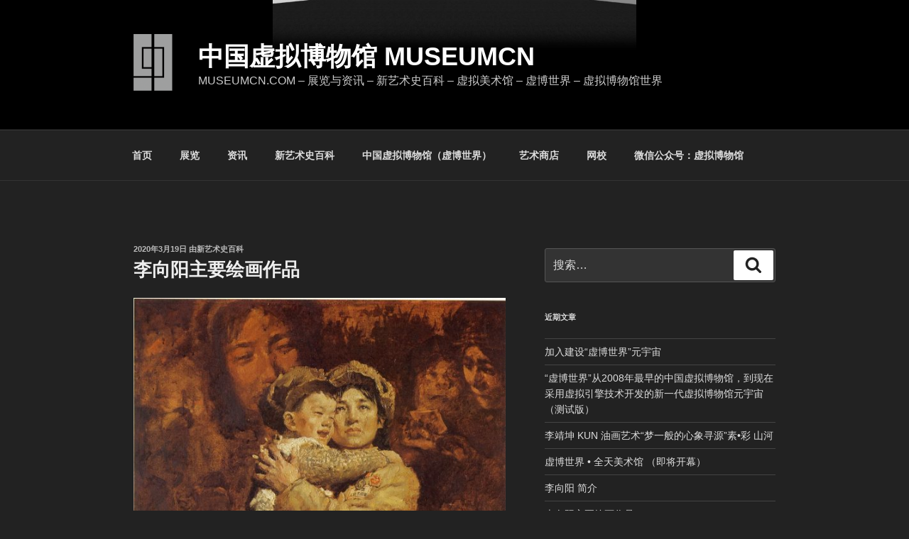

--- FILE ---
content_type: text/html; charset=UTF-8
request_url: http://museumcn.com/new/index.php/archives/263
body_size: 89562
content:
<!DOCTYPE html>
<html lang="zh-CN" class="no-js no-svg">
<head>
<meta charset="UTF-8">
<meta name="viewport" content="width=device-width, initial-scale=1">
<link rel="profile" href="http://gmpg.org/xfn/11">

<script>(function(html){html.className = html.className.replace(/\bno-js\b/,'js')})(document.documentElement);</script>
<title>李向阳主要绘画作品 &#8211; 中国虚拟博物馆 museumcn</title>
<link rel='dns-prefetch' href='//s.w.org' />
<link rel="alternate" type="application/rss+xml" title="中国虚拟博物馆 museumcn &raquo; Feed" href="http://museumcn.com/new/index.php/feed" />
<link rel="alternate" type="application/rss+xml" title="中国虚拟博物馆 museumcn &raquo; 评论Feed" href="http://museumcn.com/new/index.php/comments/feed" />
		<script type="text/javascript">
			window._wpemojiSettings = {"baseUrl":"https:\/\/s.w.org\/images\/core\/emoji\/11\/72x72\/","ext":".png","svgUrl":"https:\/\/s.w.org\/images\/core\/emoji\/11\/svg\/","svgExt":".svg","source":{"concatemoji":"http:\/\/museumcn.com\/new\/wp-includes\/js\/wp-emoji-release.min.js?ver=5.0.3"}};
			!function(a,b,c){function d(a,b){var c=String.fromCharCode;l.clearRect(0,0,k.width,k.height),l.fillText(c.apply(this,a),0,0);var d=k.toDataURL();l.clearRect(0,0,k.width,k.height),l.fillText(c.apply(this,b),0,0);var e=k.toDataURL();return d===e}function e(a){var b;if(!l||!l.fillText)return!1;switch(l.textBaseline="top",l.font="600 32px Arial",a){case"flag":return!(b=d([55356,56826,55356,56819],[55356,56826,8203,55356,56819]))&&(b=d([55356,57332,56128,56423,56128,56418,56128,56421,56128,56430,56128,56423,56128,56447],[55356,57332,8203,56128,56423,8203,56128,56418,8203,56128,56421,8203,56128,56430,8203,56128,56423,8203,56128,56447]),!b);case"emoji":return b=d([55358,56760,9792,65039],[55358,56760,8203,9792,65039]),!b}return!1}function f(a){var c=b.createElement("script");c.src=a,c.defer=c.type="text/javascript",b.getElementsByTagName("head")[0].appendChild(c)}var g,h,i,j,k=b.createElement("canvas"),l=k.getContext&&k.getContext("2d");for(j=Array("flag","emoji"),c.supports={everything:!0,everythingExceptFlag:!0},i=0;i<j.length;i++)c.supports[j[i]]=e(j[i]),c.supports.everything=c.supports.everything&&c.supports[j[i]],"flag"!==j[i]&&(c.supports.everythingExceptFlag=c.supports.everythingExceptFlag&&c.supports[j[i]]);c.supports.everythingExceptFlag=c.supports.everythingExceptFlag&&!c.supports.flag,c.DOMReady=!1,c.readyCallback=function(){c.DOMReady=!0},c.supports.everything||(h=function(){c.readyCallback()},b.addEventListener?(b.addEventListener("DOMContentLoaded",h,!1),a.addEventListener("load",h,!1)):(a.attachEvent("onload",h),b.attachEvent("onreadystatechange",function(){"complete"===b.readyState&&c.readyCallback()})),g=c.source||{},g.concatemoji?f(g.concatemoji):g.wpemoji&&g.twemoji&&(f(g.twemoji),f(g.wpemoji)))}(window,document,window._wpemojiSettings);
		</script>
		<style type="text/css">
img.wp-smiley,
img.emoji {
	display: inline !important;
	border: none !important;
	box-shadow: none !important;
	height: 1em !important;
	width: 1em !important;
	margin: 0 .07em !important;
	vertical-align: -0.1em !important;
	background: none !important;
	padding: 0 !important;
}
</style>
<link rel='stylesheet' id='wp-block-library-css'  href='http://museumcn.com/new/wp-includes/css/dist/block-library/style.min.css?ver=5.0.3' type='text/css' media='all' />
<link rel='stylesheet' id='wp-block-library-theme-css'  href='http://museumcn.com/new/wp-includes/css/dist/block-library/theme.min.css?ver=5.0.3' type='text/css' media='all' />
<link rel='stylesheet' id='twentyseventeen-style-css'  href='http://museumcn.com/new/wp-content/themes/twentyseventeen/style.css?ver=5.0.3' type='text/css' media='all' />
<link rel='stylesheet' id='twentyseventeen-block-style-css'  href='http://museumcn.com/new/wp-content/themes/twentyseventeen/assets/css/blocks.css?ver=1.1' type='text/css' media='all' />
<link rel='stylesheet' id='twentyseventeen-colors-dark-css'  href='http://museumcn.com/new/wp-content/themes/twentyseventeen/assets/css/colors-dark.css?ver=1.0' type='text/css' media='all' />
<!--[if lt IE 9]>
<link rel='stylesheet' id='twentyseventeen-ie8-css'  href='http://museumcn.com/new/wp-content/themes/twentyseventeen/assets/css/ie8.css?ver=1.0' type='text/css' media='all' />
<![endif]-->
<!--[if lt IE 9]>
<script type='text/javascript' src='http://museumcn.com/new/wp-content/themes/twentyseventeen/assets/js/html5.js?ver=3.7.3'></script>
<![endif]-->
<script type='text/javascript' src='http://museumcn.com/new/wp-includes/js/jquery/jquery.js?ver=1.12.4'></script>
<script type='text/javascript' src='http://museumcn.com/new/wp-includes/js/jquery/jquery-migrate.min.js?ver=1.4.1'></script>
<link rel='https://api.w.org/' href='http://museumcn.com/new/index.php/wp-json/' />
<link rel="EditURI" type="application/rsd+xml" title="RSD" href="http://museumcn.com/new/xmlrpc.php?rsd" />
<link rel="wlwmanifest" type="application/wlwmanifest+xml" href="http://museumcn.com/new/wp-includes/wlwmanifest.xml" /> 
<link rel='prev' title='若见——李向阳近作展' href='http://museumcn.com/new/index.php/archives/244' />
<link rel='next' title='李向阳 简介' href='http://museumcn.com/new/index.php/archives/193' />
<meta name="generator" content="WordPress 5.0.3" />
<link rel="canonical" href="http://museumcn.com/new/index.php/archives/263" />
<link rel='shortlink' href='http://museumcn.com/new/?p=263' />
<link rel="alternate" type="application/json+oembed" href="http://museumcn.com/new/index.php/wp-json/oembed/1.0/embed?url=http%3A%2F%2Fmuseumcn.com%2Fnew%2Findex.php%2Farchives%2F263" />
<link rel="alternate" type="text/xml+oembed" href="http://museumcn.com/new/index.php/wp-json/oembed/1.0/embed?url=http%3A%2F%2Fmuseumcn.com%2Fnew%2Findex.php%2Farchives%2F263&#038;format=xml" />
<link rel="icon" href="http://museumcn.com/new/wp-content/uploads/2023/02/cropped-logor512wp-1-32x32.png" sizes="32x32" />
<link rel="icon" href="http://museumcn.com/new/wp-content/uploads/2023/02/cropped-logor512wp-1-192x192.png" sizes="192x192" />
<link rel="apple-touch-icon-precomposed" href="http://museumcn.com/new/wp-content/uploads/2023/02/cropped-logor512wp-1-180x180.png" />
<meta name="msapplication-TileImage" content="http://museumcn.com/new/wp-content/uploads/2023/02/cropped-logor512wp-1-270x270.png" />
</head>

<body class="post-template-default single single-post postid-263 single-format-standard wp-custom-logo wp-embed-responsive group-blog has-header-image has-sidebar colors-dark">
<div id="page" class="site">
	<a class="skip-link screen-reader-text" href="#content">跳至内容</a>

	<header id="masthead" class="site-header" role="banner">

		<div class="custom-header">

		<div class="custom-header-media">
			<div id="wp-custom-header" class="wp-custom-header"><img src="http://museumcn.com/new/wp-content/uploads/2019/11/1in-001-a1.new4_.jpg" width="2000" height="1200" alt="中国虚拟博物馆 museumcn" srcset="http://museumcn.com/new/wp-content/uploads/2019/11/1in-001-a1.new4_.jpg 2000w, http://museumcn.com/new/wp-content/uploads/2019/11/1in-001-a1.new4_-300x180.jpg 300w, http://museumcn.com/new/wp-content/uploads/2019/11/1in-001-a1.new4_-768x461.jpg 768w, http://museumcn.com/new/wp-content/uploads/2019/11/1in-001-a1.new4_-1024x614.jpg 1024w" sizes="100vw" /></div>		</div>

	<div class="site-branding">
	<div class="wrap">

		<a href="http://museumcn.com/new/" class="custom-logo-link" rel="home" itemprop="url"><img width="172" height="250" src="http://museumcn.com/new/wp-content/uploads/2019/11/logotests.png" class="custom-logo" alt="中国虚拟博物馆 museumcn" itemprop="logo" sizes="100vw" /></a>
		<div class="site-branding-text">
							<p class="site-title"><a href="http://museumcn.com/new/" rel="home">中国虚拟博物馆 museumcn</a></p>
			
							<p class="site-description">MUSEUMCN.COM &#8211; 展览与资讯 &#8211; 新艺术史百科 &#8211; 虚拟美术馆 &#8211; 虚博世界 &#8211; 虚拟博物馆世界</p>
					</div><!-- .site-branding-text -->

		
	</div><!-- .wrap -->
</div><!-- .site-branding -->

</div><!-- .custom-header -->

					<div class="navigation-top">
				<div class="wrap">
					<nav id="site-navigation" class="main-navigation" role="navigation" aria-label="顶部菜单">
	<button class="menu-toggle" aria-controls="top-menu" aria-expanded="false">
		<svg class="icon icon-bars" aria-hidden="true" role="img"> <use href="#icon-bars" xlink:href="#icon-bars"></use> </svg><svg class="icon icon-close" aria-hidden="true" role="img"> <use href="#icon-close" xlink:href="#icon-close"></use> </svg>菜单	</button>

	<div class="menu-001-container"><ul id="top-menu" class="menu"><li id="menu-item-34" class="menu-item menu-item-type-custom menu-item-object-custom menu-item-home menu-item-34"><a href="http://museumcn.com/new">首页</a></li>
<li id="menu-item-36" class="menu-item menu-item-type-taxonomy menu-item-object-category menu-item-36"><a href="http://museumcn.com/new/index.php/archives/category/expo">展览</a></li>
<li id="menu-item-38" class="menu-item menu-item-type-taxonomy menu-item-object-category menu-item-38"><a href="http://museumcn.com/new/index.php/archives/category/news">资讯</a></li>
<li id="menu-item-37" class="menu-item menu-item-type-taxonomy menu-item-object-category current-post-ancestor current-menu-parent current-post-parent menu-item-37"><a href="http://museumcn.com/new/index.php/archives/category/artnewhistory">新艺术史百科</a></li>
<li id="menu-item-35" class="menu-item menu-item-type-custom menu-item-object-custom menu-item-35"><a target="_blank" href="http://museumcn.com">中国虚拟博物馆（虚博世界）</a></li>
<li id="menu-item-55" class="menu-item menu-item-type-custom menu-item-object-custom menu-item-55"><a target="_blank" href="http://artvv.com">艺术商店</a></li>
<li id="menu-item-191" class="menu-item menu-item-type-custom menu-item-object-custom menu-item-191"><a target="_blank" href="http://my.lohasart.com">网校</a></li>
<li id="menu-item-161" class="menu-item menu-item-type-custom menu-item-object-custom menu-item-161"><a target="_blank" href="https://mp.weixin.qq.com/mp/homepage?__biz=Mzg5NTI2NDg3NQ==&#038;hid=1&#038;sn=2593ac0e6f9ec2a8e0d961b5df821ac9">微信公众号：虚拟博物馆</a></li>
</ul></div>
	</nav><!-- #site-navigation -->
				</div><!-- .wrap -->
			</div><!-- .navigation-top -->
		
	</header><!-- #masthead -->

	
	<div class="site-content-contain">
		<div id="content" class="site-content">

<div class="wrap">
	<div id="primary" class="content-area">
		<main id="main" class="site-main" role="main">

			
<article id="post-263" class="post-263 post type-post status-publish format-standard hentry category-xiandaiyishu category-artnewhistory category-lixiangyang tag-lixiangyang tag-youhua">
		<header class="entry-header">
		<div class="entry-meta"><span class="posted-on"><span class="screen-reader-text">发布于</span><a href="http://museumcn.com/new/index.php/archives/263" rel="bookmark"><time class="entry-date published updated" datetime="2020-03-19T08:13:03+08:00">2020年3月19日</time></a></span><span class="byline"> 由<span class="author vcard"><a class="url fn n" href="http://museumcn.com/new/index.php/archives/author/history">新艺术史百科</a></span></span></div><!-- .entry-meta --><h1 class="entry-title">李向阳主要绘画作品</h1>	</header><!-- .entry-header -->

	
	<div class="entry-content">
		
<div class="wp-block-image"><figure class="aligncenter"><a href="http://museumcn.com/new/wp-content/uploads/2020/03/3-.jpg" target="_blank" rel="noreferrer noopener"><img src="http://museumcn.com/new/wp-content/uploads/2020/03/3--585x1024.jpg" alt="" class="wp-image-255" srcset="http://museumcn.com/new/wp-content/uploads/2020/03/3--585x1024.jpg 585w, http://museumcn.com/new/wp-content/uploads/2020/03/3--171x300.jpg 171w, http://museumcn.com/new/wp-content/uploads/2020/03/3--768x1345.jpg 768w, http://museumcn.com/new/wp-content/uploads/2020/03/3-.jpg 1250w" sizes="(max-width: 585px) 100vw, 585px" /></a><figcaption>战友的遗孤 布面油画 150×85cm 1982</figcaption></figure></div>



<div class="wp-block-image"><figure class="aligncenter"><a href="http://museumcn.com/new/wp-content/uploads/2020/03/9-.jpg" target="_blank" rel="noreferrer noopener"><img src="http://museumcn.com/new/wp-content/uploads/2020/03/9--813x1024.jpg" alt="" class="wp-image-264" srcset="http://museumcn.com/new/wp-content/uploads/2020/03/9--813x1024.jpg 813w, http://museumcn.com/new/wp-content/uploads/2020/03/9--238x300.jpg 238w, http://museumcn.com/new/wp-content/uploads/2020/03/9--768x968.jpg 768w, http://museumcn.com/new/wp-content/uploads/2020/03/9-.jpg 1250w" sizes="(max-width: 767px) 89vw, (max-width: 1000px) 54vw, (max-width: 1071px) 543px, 580px" /></a><figcaption>我的女儿          纸上油画     50×40cm   1983</figcaption></figure></div>



<div class="wp-block-image"><figure class="aligncenter"><a href="http://museumcn.com/new/wp-content/uploads/2020/03/15-.jpg" target="_blank" rel="noreferrer noopener"><img src="http://museumcn.com/new/wp-content/uploads/2020/03/15--1024x718.jpg" alt="" class="wp-image-265" srcset="http://museumcn.com/new/wp-content/uploads/2020/03/15--1024x718.jpg 1024w, http://museumcn.com/new/wp-content/uploads/2020/03/15--300x210.jpg 300w, http://museumcn.com/new/wp-content/uploads/2020/03/15--768x539.jpg 768w, http://museumcn.com/new/wp-content/uploads/2020/03/15-.jpg 1250w" sizes="(max-width: 767px) 89vw, (max-width: 1000px) 54vw, (max-width: 1071px) 543px, 580px" /></a><figcaption>每当太阳升起      布面油画    140×200cm  1987</figcaption></figure></div>



<div class="wp-block-image"><figure class="aligncenter"><a href="http://museumcn.com/new/wp-content/uploads/2020/03/16-.jpg" target="_blank" rel="noreferrer noopener"><img src="http://museumcn.com/new/wp-content/uploads/2020/03/16--1024x510.jpg" alt="" class="wp-image-266" srcset="http://museumcn.com/new/wp-content/uploads/2020/03/16--1024x510.jpg 1024w, http://museumcn.com/new/wp-content/uploads/2020/03/16--300x149.jpg 300w, http://museumcn.com/new/wp-content/uploads/2020/03/16--768x382.jpg 768w, http://museumcn.com/new/wp-content/uploads/2020/03/16-.jpg 1250w" sizes="(max-width: 767px) 89vw, (max-width: 1000px) 54vw, (max-width: 1071px) 543px, 580px" /></a><figcaption>藤                布面油画     70×140cm  1988</figcaption></figure></div>



<div class="wp-block-image"><figure class="aligncenter"><a href="http://museumcn.com/new/wp-content/uploads/2020/03/26-.jpg" target="_blank" rel="noreferrer noopener"><img src="http://museumcn.com/new/wp-content/uploads/2020/03/26--1024x652.jpg" alt="" class="wp-image-256" srcset="http://museumcn.com/new/wp-content/uploads/2020/03/26--1024x652.jpg 1024w, http://museumcn.com/new/wp-content/uploads/2020/03/26--300x191.jpg 300w, http://museumcn.com/new/wp-content/uploads/2020/03/26--768x489.jpg 768w, http://museumcn.com/new/wp-content/uploads/2020/03/26-.jpg 1250w" sizes="(max-width: 767px) 89vw, (max-width: 1000px) 54vw, (max-width: 1071px) 543px, 580px" /></a><figcaption>蓝图 布面油画 150×210cm 2006</figcaption></figure></div>



<div class="wp-block-image"><figure class="aligncenter"><a href="http://museumcn.com/new/wp-content/uploads/2020/03/27-.jpg" target="_blank" rel="noreferrer noopener"><img src="http://museumcn.com/new/wp-content/uploads/2020/03/27--1024x1024.jpg" alt="" class="wp-image-267" srcset="http://museumcn.com/new/wp-content/uploads/2020/03/27--1024x1024.jpg 1024w, http://museumcn.com/new/wp-content/uploads/2020/03/27--150x150.jpg 150w, http://museumcn.com/new/wp-content/uploads/2020/03/27--300x300.jpg 300w, http://museumcn.com/new/wp-content/uploads/2020/03/27--768x768.jpg 768w, http://museumcn.com/new/wp-content/uploads/2020/03/27--100x100.jpg 100w, http://museumcn.com/new/wp-content/uploads/2020/03/27-.jpg 1250w" sizes="(max-width: 767px) 89vw, (max-width: 1000px) 54vw, (max-width: 1071px) 543px, 580px" /></a><figcaption>梦回地中海之一    布面油画    100×100cn  2007</figcaption></figure></div>



<div class="wp-block-image"><figure class="aligncenter"><a href="http://museumcn.com/new/wp-content/uploads/2020/03/28-.jpg" target="_blank" rel="noreferrer noopener"><img src="http://museumcn.com/new/wp-content/uploads/2020/03/28--1024x1024.jpg" alt="" class="wp-image-268" srcset="http://museumcn.com/new/wp-content/uploads/2020/03/28--1024x1024.jpg 1024w, http://museumcn.com/new/wp-content/uploads/2020/03/28--150x150.jpg 150w, http://museumcn.com/new/wp-content/uploads/2020/03/28--300x300.jpg 300w, http://museumcn.com/new/wp-content/uploads/2020/03/28--768x768.jpg 768w, http://museumcn.com/new/wp-content/uploads/2020/03/28--100x100.jpg 100w, http://museumcn.com/new/wp-content/uploads/2020/03/28-.jpg 1250w" sizes="(max-width: 767px) 89vw, (max-width: 1000px) 54vw, (max-width: 1071px) 543px, 580px" /></a><figcaption>梦回地中海之二    布面油画    100×100cn  2007</figcaption></figure></div>



<div class="wp-block-image"><figure class="aligncenter"><a href="http://museumcn.com/new/wp-content/uploads/2020/03/29-.jpg" target="_blank" rel="noreferrer noopener"><img src="http://museumcn.com/new/wp-content/uploads/2020/03/29--1024x1024.jpg" alt="" class="wp-image-269" srcset="http://museumcn.com/new/wp-content/uploads/2020/03/29--1024x1024.jpg 1024w, http://museumcn.com/new/wp-content/uploads/2020/03/29--150x150.jpg 150w, http://museumcn.com/new/wp-content/uploads/2020/03/29--300x300.jpg 300w, http://museumcn.com/new/wp-content/uploads/2020/03/29--768x768.jpg 768w, http://museumcn.com/new/wp-content/uploads/2020/03/29--100x100.jpg 100w, http://museumcn.com/new/wp-content/uploads/2020/03/29-.jpg 1250w" sizes="(max-width: 767px) 89vw, (max-width: 1000px) 54vw, (max-width: 1071px) 543px, 580px" /></a><figcaption>梦回地中海之三    布面油画    100×100cn  2007</figcaption></figure></div>



<div class="wp-block-image"><figure class="aligncenter"><a href="http://museumcn.com/new/wp-content/uploads/2020/03/30-.jpg" target="_blank" rel="noreferrer noopener"><img src="http://museumcn.com/new/wp-content/uploads/2020/03/30--1024x1024.jpg" alt="" class="wp-image-270" srcset="http://museumcn.com/new/wp-content/uploads/2020/03/30--1024x1024.jpg 1024w, http://museumcn.com/new/wp-content/uploads/2020/03/30--150x150.jpg 150w, http://museumcn.com/new/wp-content/uploads/2020/03/30--300x300.jpg 300w, http://museumcn.com/new/wp-content/uploads/2020/03/30--768x768.jpg 768w, http://museumcn.com/new/wp-content/uploads/2020/03/30--100x100.jpg 100w, http://museumcn.com/new/wp-content/uploads/2020/03/30-.jpg 1250w" sizes="(max-width: 767px) 89vw, (max-width: 1000px) 54vw, (max-width: 1071px) 543px, 580px" /></a><figcaption>梦回地中海之四    布面油画    100×100cn  2007</figcaption></figure></div>



<div class="wp-block-image"><figure class="aligncenter"><a href="http://museumcn.com/new/wp-content/uploads/2020/03/43-.jpg" target="_blank" rel="noreferrer noopener"><img src="http://museumcn.com/new/wp-content/uploads/2020/03/43--1024x563.jpg" alt="" class="wp-image-257" srcset="http://museumcn.com/new/wp-content/uploads/2020/03/43--1024x563.jpg 1024w, http://museumcn.com/new/wp-content/uploads/2020/03/43--300x165.jpg 300w, http://museumcn.com/new/wp-content/uploads/2020/03/43--768x422.jpg 768w, http://museumcn.com/new/wp-content/uploads/2020/03/43-.jpg 1250w" sizes="(max-width: 767px) 89vw, (max-width: 1000px) 54vw, (max-width: 1071px) 543px, 580px" /></a><figcaption>浦东风景      布面油画  100×180cm  2009</figcaption></figure></div>



<div class="wp-block-image"><figure class="aligncenter"><a href="http://museumcn.com/new/wp-content/uploads/2020/03/45-.jpg" target="_blank" rel="noreferrer noopener"><img src="http://museumcn.com/new/wp-content/uploads/2020/03/45--1021x1024.jpg" alt="" class="wp-image-271" srcset="http://museumcn.com/new/wp-content/uploads/2020/03/45--1021x1024.jpg 1021w, http://museumcn.com/new/wp-content/uploads/2020/03/45--150x150.jpg 150w, http://museumcn.com/new/wp-content/uploads/2020/03/45--300x300.jpg 300w, http://museumcn.com/new/wp-content/uploads/2020/03/45--768x770.jpg 768w, http://museumcn.com/new/wp-content/uploads/2020/03/45--100x100.jpg 100w, http://museumcn.com/new/wp-content/uploads/2020/03/45-.jpg 1250w" sizes="(max-width: 767px) 89vw, (max-width: 1000px) 54vw, (max-width: 1071px) 543px, 580px" /></a><figcaption>清明琐记-三联之三  布面油画    180×180cm  2016</figcaption></figure></div>



<div class="wp-block-image"><figure class="aligncenter"><a href="http://museumcn.com/new/wp-content/uploads/2020/03/46-1-1.jpg" target="_blank" rel="noreferrer noopener"><img src="http://museumcn.com/new/wp-content/uploads/2020/03/46-1-1-1022x1024.jpg" alt="" class="wp-image-260" srcset="http://museumcn.com/new/wp-content/uploads/2020/03/46-1-1-1022x1024.jpg 1022w, http://museumcn.com/new/wp-content/uploads/2020/03/46-1-1-150x150.jpg 150w, http://museumcn.com/new/wp-content/uploads/2020/03/46-1-1-300x300.jpg 300w, http://museumcn.com/new/wp-content/uploads/2020/03/46-1-1-768x769.jpg 768w, http://museumcn.com/new/wp-content/uploads/2020/03/46-1-1-100x100.jpg 100w, http://museumcn.com/new/wp-content/uploads/2020/03/46-1-1.jpg 1250w" sizes="(max-width: 767px) 89vw, (max-width: 1000px) 54vw, (max-width: 1071px) 543px, 580px" /></a><figcaption>清明琐记-三联之二  布面油画    180×180cm  2015</figcaption></figure></div>



<div class="wp-block-image"><figure class="aligncenter"><a href="http://museumcn.com/new/wp-content/uploads/2020/03/47-.jpg" target="_blank" rel="noreferrer noopener"><img src="http://museumcn.com/new/wp-content/uploads/2020/03/47--1024x1016.jpg" alt="" class="wp-image-272" srcset="http://museumcn.com/new/wp-content/uploads/2020/03/47--1024x1016.jpg 1024w, http://museumcn.com/new/wp-content/uploads/2020/03/47--150x150.jpg 150w, http://museumcn.com/new/wp-content/uploads/2020/03/47--300x298.jpg 300w, http://museumcn.com/new/wp-content/uploads/2020/03/47--768x762.jpg 768w, http://museumcn.com/new/wp-content/uploads/2020/03/47--100x100.jpg 100w, http://museumcn.com/new/wp-content/uploads/2020/03/47-.jpg 1250w" sizes="(max-width: 767px) 89vw, (max-width: 1000px) 54vw, (max-width: 1071px) 543px, 580px" /></a><figcaption>清明琐记-三联之一  布面油画    180×180cm  2011</figcaption></figure></div>



<div class="wp-block-image"><figure class="aligncenter"><a href="http://museumcn.com/new/wp-content/uploads/2020/03/48-.jpg" target="_blank" rel="noreferrer noopener"><img src="http://museumcn.com/new/wp-content/uploads/2020/03/48--1024x421.jpg" alt="" class="wp-image-273" srcset="http://museumcn.com/new/wp-content/uploads/2020/03/48--1024x421.jpg 1024w, http://museumcn.com/new/wp-content/uploads/2020/03/48--300x123.jpg 300w, http://museumcn.com/new/wp-content/uploads/2020/03/48--768x316.jpg 768w, http://museumcn.com/new/wp-content/uploads/2020/03/48-.jpg 1250w" sizes="(max-width: 767px) 89vw, (max-width: 1000px) 54vw, (max-width: 1071px) 543px, 580px" /></a><figcaption>远望  布面丙烯  50×60cm×2  2017</figcaption></figure></div>



<div class="wp-block-image"><figure class="aligncenter"><a href="http://museumcn.com/new/wp-content/uploads/2020/03/49-.jpg" target="_blank" rel="noreferrer noopener"><img src="http://museumcn.com/new/wp-content/uploads/2020/03/49--1024x690.jpg" alt="" class="wp-image-259" srcset="http://museumcn.com/new/wp-content/uploads/2020/03/49--1024x690.jpg 1024w, http://museumcn.com/new/wp-content/uploads/2020/03/49--300x202.jpg 300w, http://museumcn.com/new/wp-content/uploads/2020/03/49--768x517.jpg 768w, http://museumcn.com/new/wp-content/uploads/2020/03/49-.jpg 1250w" sizes="(max-width: 767px) 89vw, (max-width: 1000px) 54vw, (max-width: 1071px) 543px, 580px" /></a><figcaption>饮水思源—记青草沙原水水源地工程  布面丙烯 200×300cm  2019</figcaption></figure></div>



<div class="wp-block-image"><figure class="aligncenter"><a href="http://museumcn.com/new/wp-content/uploads/2020/03/50.jpg" target="_blank" rel="noreferrer noopener"><img src="http://museumcn.com/new/wp-content/uploads/2020/03/1-1019x1024.jpg" alt="" class="wp-image-245" srcset="http://museumcn.com/new/wp-content/uploads/2020/03/1-1019x1024.jpg 1019w, http://museumcn.com/new/wp-content/uploads/2020/03/1-150x150.jpg 150w, http://museumcn.com/new/wp-content/uploads/2020/03/1-300x300.jpg 300w, http://museumcn.com/new/wp-content/uploads/2020/03/1-768x772.jpg 768w, http://museumcn.com/new/wp-content/uploads/2020/03/1-100x100.jpg 100w, http://museumcn.com/new/wp-content/uploads/2020/03/1.jpg 1250w" sizes="(max-width: 767px) 89vw, (max-width: 1000px) 54vw, (max-width: 1071px) 543px, 580px" /></a><figcaption>非相1727        布面丙烯       180×180cm   2017</figcaption></figure></div>



<div class="wp-block-image"><figure class="aligncenter"><a href="http://museumcn.com/new/wp-content/uploads/2020/03/8.jpg" target="_blank" rel="noreferrer noopener"><img src="http://museumcn.com/new/wp-content/uploads/2020/03/8-1024x1024.jpg" alt="" class="wp-image-252" srcset="http://museumcn.com/new/wp-content/uploads/2020/03/8-1024x1024.jpg 1024w, http://museumcn.com/new/wp-content/uploads/2020/03/8-150x150.jpg 150w, http://museumcn.com/new/wp-content/uploads/2020/03/8-300x300.jpg 300w, http://museumcn.com/new/wp-content/uploads/2020/03/8-768x769.jpg 768w, http://museumcn.com/new/wp-content/uploads/2020/03/8-100x100.jpg 100w, http://museumcn.com/new/wp-content/uploads/2020/03/8.jpg 1250w" sizes="(max-width: 767px) 89vw, (max-width: 1000px) 54vw, (max-width: 1071px) 543px, 580px" /></a><figcaption>非相1808        布面丙烯       200×200cm   2018</figcaption></figure></div>
	</div><!-- .entry-content -->

	<footer class="entry-footer"><span class="cat-tags-links"><span class="cat-links"><svg class="icon icon-folder-open" aria-hidden="true" role="img"> <use href="#icon-folder-open" xlink:href="#icon-folder-open"></use> </svg><span class="screen-reader-text">分类</span><a href="http://museumcn.com/new/index.php/archives/category/artnewhistory/xiandaiyishu" rel="category tag">07. 现代艺术</a>、<a href="http://museumcn.com/new/index.php/archives/category/artnewhistory" rel="category tag">3. 新艺术史百科</a>、<a href="http://museumcn.com/new/index.php/archives/category/artnewhistory/xiandaiyishu/renwu/lixiangyang" rel="category tag">LXY. 李向阳</a></span><span class="tags-links"><svg class="icon icon-hashtag" aria-hidden="true" role="img"> <use href="#icon-hashtag" xlink:href="#icon-hashtag"></use> </svg><span class="screen-reader-text">标签</span><a href="http://museumcn.com/new/index.php/archives/tag/lixiangyang" rel="tag">李向阳</a>、<a href="http://museumcn.com/new/index.php/archives/tag/youhua" rel="tag">油画</a></span></span></footer> <!-- .entry-footer -->
</article><!-- #post-## -->

	<nav class="navigation post-navigation" role="navigation">
		<h2 class="screen-reader-text">文章导航</h2>
		<div class="nav-links"><div class="nav-previous"><a href="http://museumcn.com/new/index.php/archives/244" rel="prev"><span class="screen-reader-text">上一篇文章</span><span aria-hidden="true" class="nav-subtitle">上一篇</span> <span class="nav-title"><span class="nav-title-icon-wrapper"><svg class="icon icon-arrow-left" aria-hidden="true" role="img"> <use href="#icon-arrow-left" xlink:href="#icon-arrow-left"></use> </svg></span>若见——李向阳近作展</span></a></div><div class="nav-next"><a href="http://museumcn.com/new/index.php/archives/193" rel="next"><span class="screen-reader-text">下一篇文章</span><span aria-hidden="true" class="nav-subtitle">下一篇</span> <span class="nav-title">李向阳 简介<span class="nav-title-icon-wrapper"><svg class="icon icon-arrow-right" aria-hidden="true" role="img"> <use href="#icon-arrow-right" xlink:href="#icon-arrow-right"></use> </svg></span></span></a></div></div>
	</nav>
		</main><!-- #main -->
	</div><!-- #primary -->
	
<aside id="secondary" class="widget-area" role="complementary" aria-label="博客边栏">
	<section id="search-4" class="widget widget_search">

<form role="search" method="get" class="search-form" action="http://museumcn.com/new/">
	<label for="search-form-1">
		<span class="screen-reader-text">搜索：</span>
	</label>
	<input type="search" id="search-form-1" class="search-field" placeholder="搜索…" value="" name="s" />
	<button type="submit" class="search-submit"><svg class="icon icon-search" aria-hidden="true" role="img"> <use href="#icon-search" xlink:href="#icon-search"></use> </svg><span class="screen-reader-text">搜索</span></button>
</form>
</section>		<section id="recent-posts-2" class="widget widget_recent_entries">		<h2 class="widget-title">近期文章</h2>		<ul>
											<li>
					<a href="http://museumcn.com/new/index.php/archives/566">加入建设“虚博世界”元宇宙</a>
									</li>
											<li>
					<a href="http://museumcn.com/new/index.php/archives/486">“虚博世界”从2008年最早的中国虚拟博物馆，到现在采用虚拟引擎技术开发的新一代虚拟博物馆元宇宙（测试版）</a>
									</li>
											<li>
					<a href="http://museumcn.com/new/index.php/archives/342">李靖坤 KUN 油画艺术“梦一般的心象寻源”素•彩 山河</a>
									</li>
											<li>
					<a href="http://museumcn.com/new/index.php/archives/296">虚博世界 • 全天美术馆 （即将开幕）</a>
									</li>
											<li>
					<a href="http://museumcn.com/new/index.php/archives/193">李向阳 简介</a>
									</li>
											<li>
					<a href="http://museumcn.com/new/index.php/archives/263">李向阳主要绘画作品</a>
									</li>
											<li>
					<a href="http://museumcn.com/new/index.php/archives/244">若见——李向阳近作展</a>
									</li>
											<li>
					<a href="http://museumcn.com/new/index.php/archives/202">裸见 NAKED HEART 向阳速写展</a>
									</li>
											<li>
					<a href="http://museumcn.com/new/index.php/archives/201">怀念方先生</a>
									</li>
											<li>
					<a href="http://museumcn.com/new/index.php/archives/199">《时代风采》的风采（李向阳）</a>
									</li>
											<li>
					<a href="http://museumcn.com/new/index.php/archives/197">回望海平线</a>
									</li>
											<li>
					<a href="http://museumcn.com/new/index.php/archives/195">也谈葵园（李向阳）</a>
									</li>
					</ul>
		</section><section id="categories-2" class="widget widget_categories"><h2 class="widget-title">分类目录</h2>		<ul>
	<li class="cat-item cat-item-3"><a href="http://museumcn.com/new/index.php/archives/category/expo" >1. 展览</a> (4)
</li>
	<li class="cat-item cat-item-4"><a href="http://museumcn.com/new/index.php/archives/category/news" >2. 资讯</a> (10)
</li>
	<li class="cat-item cat-item-5"><a href="http://museumcn.com/new/index.php/archives/category/artnewhistory" >3. 新艺术史百科</a> (20)
<ul class='children'>
	<li class="cat-item cat-item-21"><a href="http://museumcn.com/new/index.php/archives/category/artnewhistory/yuanshiyishu" >01. 原始艺术</a> (1)
</li>
	<li class="cat-item cat-item-22"><a href="http://museumcn.com/new/index.php/archives/category/artnewhistory/zaoqiyishu" >02. 早期艺术</a> (1)
</li>
	<li class="cat-item cat-item-23"><a href="http://museumcn.com/new/index.php/archives/category/artnewhistory/gudianyishu" >03. 古典艺术</a> (1)
</li>
	<li class="cat-item cat-item-24"><a href="http://museumcn.com/new/index.php/archives/category/artnewhistory/zhongshijiyishu" >04. 中世纪艺术</a> (1)
</li>
	<li class="cat-item cat-item-20"><a href="http://museumcn.com/new/index.php/archives/category/artnewhistory/jinguyishu" >05. 近古艺术</a> (1)
	<ul class='children'>
	<li class="cat-item cat-item-33"><a href="http://museumcn.com/new/index.php/archives/category/artnewhistory/jinguyishu/renwu-jinguyishu" >05. 人物</a> (1)
		<ul class='children'>
	<li class="cat-item cat-item-32"><a href="http://museumcn.com/new/index.php/archives/category/artnewhistory/jinguyishu/renwu-jinguyishu/dafenqi" >DFQ. 达·芬奇</a> (1)
</li>
		</ul>
</li>
	<li class="cat-item cat-item-43"><a href="http://museumcn.com/new/index.php/archives/category/artnewhistory/jinguyishu/yishuhuodong-jinguyishu" >05. 艺术活动</a> (1)
</li>
	</ul>
</li>
	<li class="cat-item cat-item-16"><a href="http://museumcn.com/new/index.php/archives/category/artnewhistory/jindaiyishu" >06. 近代艺术</a> (1)
	<ul class='children'>
	<li class="cat-item cat-item-26"><a href="http://museumcn.com/new/index.php/archives/category/artnewhistory/jindaiyishu/renwu-jindaiyishu" >06. 人物</a> (1)
		<ul class='children'>
	<li class="cat-item cat-item-57"><a href="http://museumcn.com/new/index.php/archives/category/artnewhistory/jindaiyishu/renwu-jindaiyishu/linfengmian" >LFM. 林风眠</a> (1)
</li>
	<li class="cat-item cat-item-55"><a href="http://museumcn.com/new/index.php/archives/category/artnewhistory/jindaiyishu/renwu-jindaiyishu/liuhaisu" >LHS. 刘海粟</a> (1)
</li>
	<li class="cat-item cat-item-56"><a href="http://museumcn.com/new/index.php/archives/category/artnewhistory/jindaiyishu/renwu-jindaiyishu/xubeihong" >XBH. 徐悲鸿</a> (1)
</li>
	<li class="cat-item cat-item-28"><a href="http://museumcn.com/new/index.php/archives/category/artnewhistory/jindaiyishu/renwu-jindaiyishu/yanwenliang" >YWL. 颜文樑</a> (1)
</li>
		</ul>
</li>
	<li class="cat-item cat-item-42"><a href="http://museumcn.com/new/index.php/archives/category/artnewhistory/jindaiyishu/yishuhuodong-jindaiyishu" >06. 艺术活动</a> (1)
</li>
	<li class="cat-item cat-item-31"><a href="http://museumcn.com/new/index.php/archives/category/artnewhistory/jindaiyishu/linnanhuapai" >LNHP. 岭南画派</a> (1)
</li>
	<li class="cat-item cat-item-12"><a href="http://museumcn.com/new/index.php/archives/category/artnewhistory/jindaiyishu/qinlinghuapai" >QLHP. 秦岭画派</a> (1)
</li>
	</ul>
</li>
	<li class="cat-item cat-item-11"><a href="http://museumcn.com/new/index.php/archives/category/artnewhistory/xiandaiyishu" >07. 现代艺术</a> (19)
	<ul class='children'>
	<li class="cat-item cat-item-25"><a href="http://museumcn.com/new/index.php/archives/category/artnewhistory/xiandaiyishu/renwu" >07. 人物</a> (18)
		<ul class='children'>
	<li class="cat-item cat-item-49"><a href="http://museumcn.com/new/index.php/archives/category/artnewhistory/xiandaiyishu/renwu/chenqi" >CQ. 陈琪</a> (1)
</li>
	<li class="cat-item cat-item-44"><a href="http://museumcn.com/new/index.php/archives/category/artnewhistory/xiandaiyishu/renwu/chenyifei" >CYF. 陈逸飞</a> (1)
</li>
	<li class="cat-item cat-item-19"><a href="http://museumcn.com/new/index.php/archives/category/artnewhistory/xiandaiyishu/renwu/fangshicong" >FSC. 方世聪</a> (2)
</li>
	<li class="cat-item cat-item-17"><a href="http://museumcn.com/new/index.php/archives/category/artnewhistory/xiandaiyishu/renwu/huangazhong" >HAZ. 黄阿忠</a> (8)
</li>
	<li class="cat-item cat-item-51"><a href="http://museumcn.com/new/index.php/archives/category/artnewhistory/xiandaiyishu/renwu/luoerchun" >LEC. 罗尔纯</a> (1)
</li>
	<li class="cat-item cat-item-69"><a href="http://museumcn.com/new/index.php/archives/category/artnewhistory/xiandaiyishu/renwu/lijingkun" >LJK. 李靖坤</a> (1)
</li>
	<li class="cat-item cat-item-13"><a href="http://museumcn.com/new/index.php/archives/category/artnewhistory/xiandaiyishu/renwu/liuwenxi" >LWX. 刘文西</a> (1)
</li>
	<li class="cat-item cat-item-48"><a href="http://museumcn.com/new/index.php/archives/category/artnewhistory/xiandaiyishu/renwu/lixiangyang" >LXY. 李向阳</a> (9)
</li>
	<li class="cat-item cat-item-18"><a href="http://museumcn.com/new/index.php/archives/category/artnewhistory/xiandaiyishu/renwu/lizui" >LZ. 李醉</a> (1)
</li>
	<li class="cat-item cat-item-54"><a href="http://museumcn.com/new/index.php/archives/category/artnewhistory/xiandaiyishu/renwu/shilu" >SL. 石鲁</a> (1)
</li>
	<li class="cat-item cat-item-50"><a href="http://museumcn.com/new/index.php/archives/category/artnewhistory/xiandaiyishu/renwu/wuguanzhong" >WGZ. 吴冠中</a> (1)
</li>
	<li class="cat-item cat-item-45"><a href="http://museumcn.com/new/index.php/archives/category/artnewhistory/xiandaiyishu/renwu/weijingshan" >WJS. 魏景山</a> (1)
</li>
	<li class="cat-item cat-item-46"><a href="http://museumcn.com/new/index.php/archives/category/artnewhistory/xiandaiyishu/renwu/xiabaoyuan" >XBY. 夏葆元</a> (1)
</li>
	<li class="cat-item cat-item-47"><a href="http://museumcn.com/new/index.php/archives/category/artnewhistory/xiandaiyishu/renwu/xumangyao" >XMY. 徐芒耀</a> (1)
</li>
	<li class="cat-item cat-item-53"><a href="http://museumcn.com/new/index.php/archives/category/artnewhistory/xiandaiyishu/renwu/zhudequn" >ZDQ. 朱德群</a> (1)
</li>
	<li class="cat-item cat-item-52"><a href="http://museumcn.com/new/index.php/archives/category/artnewhistory/xiandaiyishu/renwu/zhaowuji" >ZWJ. 赵无极</a> (1)
</li>
		</ul>
</li>
	<li class="cat-item cat-item-41"><a href="http://museumcn.com/new/index.php/archives/category/artnewhistory/xiandaiyishu/yishuhuodong" >07. 艺术活动</a> (3)
</li>
	</ul>
</li>
</ul>
</li>
	<li class="cat-item cat-item-1"><a href="http://museumcn.com/new/index.php/archives/category/uncategorized" >未分类</a> (2)
</li>
		</ul>
</section><section id="tag_cloud-2" class="widget widget_tag_cloud"><h2 class="widget-title">热门标签</h2><div class="tagcloud"><ul class='wp-tag-cloud' role='list'>
	<li><a href="http://museumcn.com/new/index.php/archives/tag/jiushi" class="tag-cloud-link tag-link-30 tag-link-position-1" style="font-size: 1em;">久事</a></li>
	<li><a href="http://museumcn.com/new/index.php/archives/tag/renti" class="tag-cloud-link tag-link-36 tag-link-position-2" style="font-size: 1em;">人体</a></li>
	<li><a href="http://museumcn.com/new/index.php/archives/tag/%e5%85%83%e5%ae%87%e5%ae%99" class="tag-cloud-link tag-link-72 tag-link-position-3" style="font-size: 1em;">元宇宙</a></li>
	<li><a href="http://museumcn.com/new/index.php/archives/tag/quanguomeizhan" class="tag-cloud-link tag-link-6 tag-link-position-4" style="font-size: 1em;">全国美展</a></li>
	<li><a href="http://museumcn.com/new/index.php/archives/tag/%e5%8a%a0%e5%85%a5%e5%bb%ba%e8%ae%be" class="tag-cloud-link tag-link-73 tag-link-position-5" style="font-size: 1em;">加入建设</a></li>
	<li><a href="http://museumcn.com/new/index.php/archives/tag/guohua" class="tag-cloud-link tag-link-35 tag-link-position-6" style="font-size: 1em;">国画</a></li>
	<li><a href="http://museumcn.com/new/index.php/archives/tag/%e5%9c%ba%e9%a6%86%e5%8c%ba%e5%9d%97" class="tag-cloud-link tag-link-75 tag-link-position-7" style="font-size: 1em;">场馆区块</a></li>
	<li><a href="http://museumcn.com/new/index.php/archives/tag/zhanlan" class="tag-cloud-link tag-link-64 tag-link-position-8" style="font-size: 1em;">展览</a></li>
	<li><a href="http://museumcn.com/new/index.php/archives/tag/zhangzishen" class="tag-cloud-link tag-link-29 tag-link-position-9" style="font-size: 1em;">张自申</a></li>
	<li><a href="http://museumcn.com/new/index.php/archives/tag/zhenggao" class="tag-cloud-link tag-link-9 tag-link-position-10" style="font-size: 1em;">征稿</a></li>
	<li><a href="http://museumcn.com/new/index.php/archives/tag/zhengji" class="tag-cloud-link tag-link-7 tag-link-position-11" style="font-size: 1em;">征集</a></li>
	<li><a href="http://museumcn.com/new/index.php/archives/tag/tougao" class="tag-cloud-link tag-link-8 tag-link-position-12" style="font-size: 1em;">投稿</a></li>
	<li><a href="http://museumcn.com/new/index.php/archives/tag/fangshicong" class="tag-cloud-link tag-link-14 tag-link-position-13" style="font-size: 1em;">方世聪</a></li>
	<li><a href="http://museumcn.com/new/index.php/archives/tag/fangzenxian" class="tag-cloud-link tag-link-65 tag-link-position-14" style="font-size: 1em;">方增先</a></li>
	<li><a href="http://museumcn.com/new/index.php/archives/tag/zhuguorong" class="tag-cloud-link tag-link-40 tag-link-position-15" style="font-size: 1em;">朱国荣</a></li>
	<li><a href="http://museumcn.com/new/index.php/archives/tag/lixiangyang" class="tag-cloud-link tag-link-61 tag-link-position-16" style="font-size: 1em;">李向阳</a></li>
	<li><a href="http://museumcn.com/new/index.php/archives/tag/lijingkun" class="tag-cloud-link tag-link-70 tag-link-position-17" style="font-size: 1em;">李靖坤</a></li>
	<li><a href="http://museumcn.com/new/index.php/archives/tag/shuimo" class="tag-cloud-link tag-link-39 tag-link-position-18" style="font-size: 1em;">水墨</a></li>
	<li><a href="http://museumcn.com/new/index.php/archives/tag/youhua" class="tag-cloud-link tag-link-10 tag-link-position-19" style="font-size: 1em;">油画</a></li>
	<li><a href="http://museumcn.com/new/index.php/archives/tag/haipingxian" class="tag-cloud-link tag-link-63 tag-link-position-20" style="font-size: 1em;">海平线</a></li>
	<li><a href="http://museumcn.com/new/index.php/archives/tag/huazhan" class="tag-cloud-link tag-link-15 tag-link-position-21" style="font-size: 1em;">画展</a></li>
	<li><a href="http://museumcn.com/new/index.php/archives/tag/%e7%be%8e%e6%9c%af%e9%a6%86" class="tag-cloud-link tag-link-68 tag-link-position-22" style="font-size: 1em;">美术馆</a></li>
	<li><a href="http://museumcn.com/new/index.php/archives/tag/%e8%99%9a%e5%8d%9a%e4%b8%96%e7%95%8c" class="tag-cloud-link tag-link-71 tag-link-position-23" style="font-size: 1em;">虚博世界</a></li>
	<li><a href="http://museumcn.com/new/index.php/archives/tag/xunibowuguan" class="tag-cloud-link tag-link-58 tag-link-position-24" style="font-size: 1em;">虚拟博物馆</a></li>
	<li><a href="http://museumcn.com/new/index.php/archives/tag/xunizhanting" class="tag-cloud-link tag-link-60 tag-link-position-25" style="font-size: 1em;">虚拟展览</a></li>
	<li><a href="http://museumcn.com/new/index.php/archives/tag/xunilvxing" class="tag-cloud-link tag-link-59 tag-link-position-26" style="font-size: 1em;">虚拟旅行</a></li>
	<li><a href="http://museumcn.com/new/index.php/archives/tag/xujiang" class="tag-cloud-link tag-link-62 tag-link-position-27" style="font-size: 1em;">许江</a></li>
	<li><a href="http://museumcn.com/new/index.php/archives/tag/%e8%b4%ad%e4%b9%b0%e5%9c%ba%e9%a6%86%e5%9c%b0%e5%9d%97" class="tag-cloud-link tag-link-74 tag-link-position-28" style="font-size: 1em;">购买场馆地块</a></li>
	<li><a href="http://museumcn.com/new/index.php/archives/tag/suxie" class="tag-cloud-link tag-link-66 tag-link-position-29" style="font-size: 1em;">速写</a></li>
	<li><a href="http://museumcn.com/new/index.php/archives/tag/jingwu" class="tag-cloud-link tag-link-38 tag-link-position-30" style="font-size: 1em;">静物</a></li>
	<li><a href="http://museumcn.com/new/index.php/archives/tag/fengjing" class="tag-cloud-link tag-link-37 tag-link-position-31" style="font-size: 1em;">风景</a></li>
	<li><a href="http://museumcn.com/new/index.php/archives/tag/huangazhong" class="tag-cloud-link tag-link-34 tag-link-position-32" style="font-size: 1em;">黄阿忠</a></li>
</ul>
</div>
</section></aside><!-- #secondary -->
</div><!-- .wrap -->


		</div><!-- #content -->

		<footer id="colophon" class="site-footer" role="contentinfo">
			<div class="wrap">
				

	<aside class="widget-area" role="complementary" aria-label="页脚">
					<div class="widget-column footer-widget-1">
				<section id="search-2" class="widget widget_search">

<form role="search" method="get" class="search-form" action="http://museumcn.com/new/">
	<label for="search-form-2">
		<span class="screen-reader-text">搜索：</span>
	</label>
	<input type="search" id="search-form-2" class="search-field" placeholder="搜索…" value="" name="s" />
	<button type="submit" class="search-submit"><svg class="icon icon-search" aria-hidden="true" role="img"> <use href="#icon-search" xlink:href="#icon-search"></use> </svg><span class="screen-reader-text">搜索</span></button>
</form>
</section><section id="custom_html-3" class="widget_text widget widget_custom_html"><div class="textwidget custom-html-widget"><br><a style="TEXT-DECORATION: none" href="http://museumcn.com" target="_blank">虚博世界</a> &nbsp; | &nbsp; <a style="TEXT-DECORATION: none" href="http://museumcn.com" target="_blank">中国虚拟博物馆</a><br><br><a style="TEXT-DECORATION: none" href="https://mp.weixin.qq.com/mp/homepage?__biz=Mzg5NTI2NDg3NQ==&hid=1&sn=2593ac0e6f9ec2a8e0d961b5df821ac9" target="_blank">微信公众号：虚拟博物馆</a><br><br><a style="TEXT-DECORATION: none" href="http://www.museumcn.com/meiti.htm" target="_blank">媒体相关报道</a><br><br>
联合支持：<a style="TEXT-DECORATION: none" href="http://artvv.com" target="_blank">ARTVV</a>  <a style="TEXT-DECORATION: none" href="http://museumol.com" target="_blank">MUSEUMOL</a>  <a style="TEXT-DECORATION: none" href="http://21art.cc" target="_blank">21ART</a><br>
内核支持：<a style="TEXT-DECORATION: none" href="http://WordPress.org" target="_blank">WordPress</a>  <a style="TEXT-DECORATION: none" href="https://cn.wordpress.org/" target="_blank">cn</a><br>
&copy; 2023 <a target="_blank" href="http://www.museumcn.com" style="text-decoration: none">WWW.MUSEUMCN.COM</a>
<script type="text/javascript" src="//js.users.51.la/21476931.js"></script></div></section>			</div>
			</aside><!-- .widget-area -->

<div class="site-info">
	
</div><!-- .site-info -->
			</div><!-- .wrap -->
		</footer><!-- #colophon -->
	</div><!-- .site-content-contain -->
</div><!-- #page -->
<script type='text/javascript'>
/* <![CDATA[ */
var twentyseventeenScreenReaderText = {"quote":"<svg class=\"icon icon-quote-right\" aria-hidden=\"true\" role=\"img\"> <use href=\"#icon-quote-right\" xlink:href=\"#icon-quote-right\"><\/use> <\/svg>","expand":"\u5c55\u5f00\u5b50\u83dc\u5355","collapse":"\u6298\u53e0\u5b50\u83dc\u5355","icon":"<svg class=\"icon icon-angle-down\" aria-hidden=\"true\" role=\"img\"> <use href=\"#icon-angle-down\" xlink:href=\"#icon-angle-down\"><\/use> <span class=\"svg-fallback icon-angle-down\"><\/span><\/svg>"};
/* ]]> */
</script>
<script type='text/javascript' src='http://museumcn.com/new/wp-content/themes/twentyseventeen/assets/js/skip-link-focus-fix.js?ver=1.0'></script>
<script type='text/javascript' src='http://museumcn.com/new/wp-content/themes/twentyseventeen/assets/js/navigation.js?ver=1.0'></script>
<script type='text/javascript' src='http://museumcn.com/new/wp-content/themes/twentyseventeen/assets/js/global.js?ver=1.0'></script>
<script type='text/javascript' src='http://museumcn.com/new/wp-content/themes/twentyseventeen/assets/js/jquery.scrollTo.js?ver=2.1.2'></script>
<script type='text/javascript' src='http://museumcn.com/new/wp-includes/js/wp-embed.min.js?ver=5.0.3'></script>
<svg style="position: absolute; width: 0; height: 0; overflow: hidden;" version="1.1" xmlns="http://www.w3.org/2000/svg" xmlns:xlink="http://www.w3.org/1999/xlink">
<defs>
<symbol id="icon-behance" viewBox="0 0 37 32">
<path class="path1" d="M33 6.054h-9.125v2.214h9.125v-2.214zM28.5 13.661q-1.607 0-2.607 0.938t-1.107 2.545h7.286q-0.321-3.482-3.571-3.482zM28.786 24.107q1.125 0 2.179-0.571t1.357-1.554h3.946q-1.786 5.482-7.625 5.482-3.821 0-6.080-2.357t-2.259-6.196q0-3.714 2.33-6.17t6.009-2.455q2.464 0 4.295 1.214t2.732 3.196 0.902 4.429q0 0.304-0.036 0.839h-11.75q0 1.982 1.027 3.063t2.973 1.080zM4.946 23.214h5.286q3.661 0 3.661-2.982 0-3.214-3.554-3.214h-5.393v6.196zM4.946 13.625h5.018q1.393 0 2.205-0.652t0.813-2.027q0-2.571-3.393-2.571h-4.643v5.25zM0 4.536h10.607q1.554 0 2.768 0.25t2.259 0.848 1.607 1.723 0.563 2.75q0 3.232-3.071 4.696 2.036 0.571 3.071 2.054t1.036 3.643q0 1.339-0.438 2.438t-1.179 1.848-1.759 1.268-2.161 0.75-2.393 0.232h-10.911v-22.5z"></path>
</symbol>
<symbol id="icon-deviantart" viewBox="0 0 18 32">
<path class="path1" d="M18.286 5.411l-5.411 10.393 0.429 0.554h4.982v7.411h-9.054l-0.786 0.536-2.536 4.875-0.536 0.536h-5.375v-5.411l5.411-10.411-0.429-0.536h-4.982v-7.411h9.054l0.786-0.536 2.536-4.875 0.536-0.536h5.375v5.411z"></path>
</symbol>
<symbol id="icon-medium" viewBox="0 0 32 32">
<path class="path1" d="M10.661 7.518v20.946q0 0.446-0.223 0.759t-0.652 0.313q-0.304 0-0.589-0.143l-8.304-4.161q-0.375-0.179-0.634-0.598t-0.259-0.83v-20.357q0-0.357 0.179-0.607t0.518-0.25q0.25 0 0.786 0.268l9.125 4.571q0.054 0.054 0.054 0.089zM11.804 9.321l9.536 15.464-9.536-4.75v-10.714zM32 9.643v18.821q0 0.446-0.25 0.723t-0.679 0.277-0.839-0.232l-7.875-3.929zM31.946 7.5q0 0.054-4.58 7.491t-5.366 8.705l-6.964-11.321 5.786-9.411q0.304-0.5 0.929-0.5 0.25 0 0.464 0.107l9.661 4.821q0.071 0.036 0.071 0.107z"></path>
</symbol>
<symbol id="icon-slideshare" viewBox="0 0 32 32">
<path class="path1" d="M15.589 13.214q0 1.482-1.134 2.545t-2.723 1.063-2.723-1.063-1.134-2.545q0-1.5 1.134-2.554t2.723-1.054 2.723 1.054 1.134 2.554zM24.554 13.214q0 1.482-1.125 2.545t-2.732 1.063q-1.589 0-2.723-1.063t-1.134-2.545q0-1.5 1.134-2.554t2.723-1.054q1.607 0 2.732 1.054t1.125 2.554zM28.571 16.429v-11.911q0-1.554-0.571-2.205t-1.982-0.652h-19.857q-1.482 0-2.009 0.607t-0.527 2.25v12.018q0.768 0.411 1.58 0.714t1.446 0.5 1.446 0.33 1.268 0.196 1.25 0.071 1.045 0.009 1.009-0.036 0.795-0.036q1.214-0.018 1.696 0.482 0.107 0.107 0.179 0.161 0.464 0.446 1.089 0.911 0.125-1.625 2.107-1.554 0.089 0 0.652 0.027t0.768 0.036 0.813 0.018 0.946-0.018 0.973-0.080 1.089-0.152 1.107-0.241 1.196-0.348 1.205-0.482 1.286-0.616zM31.482 16.339q-2.161 2.661-6.643 4.5 1.5 5.089-0.411 8.304-1.179 2.018-3.268 2.643-1.857 0.571-3.25-0.268-1.536-0.911-1.464-2.929l-0.018-5.821v-0.018q-0.143-0.036-0.438-0.107t-0.42-0.089l-0.018 6.036q0.071 2.036-1.482 2.929-1.411 0.839-3.268 0.268-2.089-0.643-3.25-2.679-1.875-3.214-0.393-8.268-4.482-1.839-6.643-4.5-0.446-0.661-0.071-1.125t1.071 0.018q0.054 0.036 0.196 0.125t0.196 0.143v-12.393q0-1.286 0.839-2.196t2.036-0.911h22.446q1.196 0 2.036 0.911t0.839 2.196v12.393l0.375-0.268q0.696-0.482 1.071-0.018t-0.071 1.125z"></path>
</symbol>
<symbol id="icon-snapchat-ghost" viewBox="0 0 30 32">
<path class="path1" d="M15.143 2.286q2.393-0.018 4.295 1.223t2.92 3.438q0.482 1.036 0.482 3.196 0 0.839-0.161 3.411 0.25 0.125 0.5 0.125 0.321 0 0.911-0.241t0.911-0.241q0.518 0 1 0.321t0.482 0.821q0 0.571-0.563 0.964t-1.232 0.563-1.232 0.518-0.563 0.848q0 0.268 0.214 0.768 0.661 1.464 1.83 2.679t2.58 1.804q0.5 0.214 1.429 0.411 0.5 0.107 0.5 0.625 0 1.25-3.911 1.839-0.125 0.196-0.196 0.696t-0.25 0.83-0.589 0.33q-0.357 0-1.107-0.116t-1.143-0.116q-0.661 0-1.107 0.089-0.571 0.089-1.125 0.402t-1.036 0.679-1.036 0.723-1.357 0.598-1.768 0.241q-0.929 0-1.723-0.241t-1.339-0.598-1.027-0.723-1.036-0.679-1.107-0.402q-0.464-0.089-1.125-0.089-0.429 0-1.17 0.134t-1.045 0.134q-0.446 0-0.625-0.33t-0.25-0.848-0.196-0.714q-3.911-0.589-3.911-1.839 0-0.518 0.5-0.625 0.929-0.196 1.429-0.411 1.393-0.571 2.58-1.804t1.83-2.679q0.214-0.5 0.214-0.768 0-0.5-0.563-0.848t-1.241-0.527-1.241-0.563-0.563-0.938q0-0.482 0.464-0.813t0.982-0.33q0.268 0 0.857 0.232t0.946 0.232q0.321 0 0.571-0.125-0.161-2.536-0.161-3.393 0-2.179 0.482-3.214 1.143-2.446 3.071-3.536t4.714-1.125z"></path>
</symbol>
<symbol id="icon-yelp" viewBox="0 0 27 32">
<path class="path1" d="M13.804 23.554v2.268q-0.018 5.214-0.107 5.446-0.214 0.571-0.911 0.714-0.964 0.161-3.241-0.679t-2.902-1.589q-0.232-0.268-0.304-0.643-0.018-0.214 0.071-0.464 0.071-0.179 0.607-0.839t3.232-3.857q0.018 0 1.071-1.25 0.268-0.339 0.705-0.438t0.884 0.063q0.429 0.179 0.67 0.518t0.223 0.75zM11.143 19.071q-0.054 0.982-0.929 1.25l-2.143 0.696q-4.911 1.571-5.214 1.571-0.625-0.036-0.964-0.643-0.214-0.446-0.304-1.339-0.143-1.357 0.018-2.973t0.536-2.223 1-0.571q0.232 0 3.607 1.375 1.25 0.518 2.054 0.839l1.5 0.607q0.411 0.161 0.634 0.545t0.205 0.866zM25.893 24.375q-0.125 0.964-1.634 2.875t-2.42 2.268q-0.661 0.25-1.125-0.125-0.25-0.179-3.286-5.125l-0.839-1.375q-0.25-0.375-0.205-0.821t0.348-0.821q0.625-0.768 1.482-0.464 0.018 0.018 2.125 0.714 3.625 1.179 4.321 1.42t0.839 0.366q0.5 0.393 0.393 1.089zM13.893 13.089q0.089 1.821-0.964 2.179-1.036 0.304-2.036-1.268l-6.75-10.679q-0.143-0.625 0.339-1.107 0.732-0.768 3.705-1.598t4.009-0.563q0.714 0.179 0.875 0.804 0.054 0.321 0.393 5.455t0.429 6.777zM25.714 15.018q0.054 0.696-0.464 1.054-0.268 0.179-5.875 1.536-1.196 0.268-1.625 0.411l0.018-0.036q-0.411 0.107-0.821-0.071t-0.661-0.571q-0.536-0.839 0-1.554 0.018-0.018 1.339-1.821 2.232-3.054 2.679-3.643t0.607-0.696q0.5-0.339 1.161-0.036 0.857 0.411 2.196 2.384t1.446 2.991v0.054z"></path>
</symbol>
<symbol id="icon-vine" viewBox="0 0 27 32">
<path class="path1" d="M26.732 14.768v3.536q-1.804 0.411-3.536 0.411-1.161 2.429-2.955 4.839t-3.241 3.848-2.286 1.902q-1.429 0.804-2.893-0.054-0.5-0.304-1.080-0.777t-1.518-1.491-1.83-2.295-1.92-3.286-1.884-4.357-1.634-5.616-1.259-6.964h5.054q0.464 3.893 1.25 7.116t1.866 5.661 2.17 4.205 2.5 3.482q3.018-3.018 5.125-7.25-2.536-1.286-3.982-3.929t-1.446-5.946q0-3.429 1.857-5.616t5.071-2.188q3.179 0 4.875 1.884t1.696 5.313q0 2.839-1.036 5.107-0.125 0.018-0.348 0.054t-0.821 0.036-1.125-0.107-1.107-0.455-0.902-0.92q0.554-1.839 0.554-3.286 0-1.554-0.518-2.357t-1.411-0.804q-0.946 0-1.518 0.884t-0.571 2.509q0 3.321 1.875 5.241t4.768 1.92q1.107 0 2.161-0.25z"></path>
</symbol>
<symbol id="icon-vk" viewBox="0 0 35 32">
<path class="path1" d="M34.232 9.286q0.411 1.143-2.679 5.25-0.429 0.571-1.161 1.518-1.393 1.786-1.607 2.339-0.304 0.732 0.25 1.446 0.304 0.375 1.446 1.464h0.018l0.071 0.071q2.518 2.339 3.411 3.946 0.054 0.089 0.116 0.223t0.125 0.473-0.009 0.607-0.446 0.491-1.054 0.223l-4.571 0.071q-0.429 0.089-1-0.089t-0.929-0.393l-0.357-0.214q-0.536-0.375-1.25-1.143t-1.223-1.384-1.089-1.036-1.009-0.277q-0.054 0.018-0.143 0.063t-0.304 0.259-0.384 0.527-0.304 0.929-0.116 1.384q0 0.268-0.063 0.491t-0.134 0.33l-0.071 0.089q-0.321 0.339-0.946 0.393h-2.054q-1.268 0.071-2.607-0.295t-2.348-0.946-1.839-1.179-1.259-1.027l-0.446-0.429q-0.179-0.179-0.491-0.536t-1.277-1.625-1.893-2.696-2.188-3.768-2.33-4.857q-0.107-0.286-0.107-0.482t0.054-0.286l0.071-0.107q0.268-0.339 1.018-0.339l4.893-0.036q0.214 0.036 0.411 0.116t0.286 0.152l0.089 0.054q0.286 0.196 0.429 0.571 0.357 0.893 0.821 1.848t0.732 1.455l0.286 0.518q0.518 1.071 1 1.857t0.866 1.223 0.741 0.688 0.607 0.25 0.482-0.089q0.036-0.018 0.089-0.089t0.214-0.393 0.241-0.839 0.17-1.446 0-2.232q-0.036-0.714-0.161-1.304t-0.25-0.821l-0.107-0.214q-0.446-0.607-1.518-0.768-0.232-0.036 0.089-0.429 0.304-0.339 0.679-0.536 0.946-0.464 4.268-0.429 1.464 0.018 2.411 0.232 0.357 0.089 0.598 0.241t0.366 0.429 0.188 0.571 0.063 0.813-0.018 0.982-0.045 1.259-0.027 1.473q0 0.196-0.018 0.75t-0.009 0.857 0.063 0.723 0.205 0.696 0.402 0.438q0.143 0.036 0.304 0.071t0.464-0.196 0.679-0.616 0.929-1.196 1.214-1.92q1.071-1.857 1.911-4.018 0.071-0.179 0.179-0.313t0.196-0.188l0.071-0.054 0.089-0.045t0.232-0.054 0.357-0.009l5.143-0.036q0.696-0.089 1.143 0.045t0.554 0.295z"></path>
</symbol>
<symbol id="icon-search" viewBox="0 0 30 32">
<path class="path1" d="M20.571 14.857q0-3.304-2.348-5.652t-5.652-2.348-5.652 2.348-2.348 5.652 2.348 5.652 5.652 2.348 5.652-2.348 2.348-5.652zM29.714 29.714q0 0.929-0.679 1.607t-1.607 0.679q-0.964 0-1.607-0.679l-6.125-6.107q-3.196 2.214-7.125 2.214-2.554 0-4.884-0.991t-4.018-2.679-2.679-4.018-0.991-4.884 0.991-4.884 2.679-4.018 4.018-2.679 4.884-0.991 4.884 0.991 4.018 2.679 2.679 4.018 0.991 4.884q0 3.929-2.214 7.125l6.125 6.125q0.661 0.661 0.661 1.607z"></path>
</symbol>
<symbol id="icon-envelope-o" viewBox="0 0 32 32">
<path class="path1" d="M29.714 26.857v-13.714q-0.571 0.643-1.232 1.179-4.786 3.679-7.607 6.036-0.911 0.768-1.482 1.196t-1.545 0.866-1.83 0.438h-0.036q-0.857 0-1.83-0.438t-1.545-0.866-1.482-1.196q-2.821-2.357-7.607-6.036-0.661-0.536-1.232-1.179v13.714q0 0.232 0.17 0.402t0.402 0.17h26.286q0.232 0 0.402-0.17t0.17-0.402zM29.714 8.089v-0.438t-0.009-0.232-0.054-0.223-0.098-0.161-0.161-0.134-0.25-0.045h-26.286q-0.232 0-0.402 0.17t-0.17 0.402q0 3 2.625 5.071 3.446 2.714 7.161 5.661 0.107 0.089 0.625 0.527t0.821 0.67 0.795 0.563 0.902 0.491 0.768 0.161h0.036q0.357 0 0.768-0.161t0.902-0.491 0.795-0.563 0.821-0.67 0.625-0.527q3.714-2.946 7.161-5.661 0.964-0.768 1.795-2.063t0.83-2.348zM32 7.429v19.429q0 1.179-0.839 2.018t-2.018 0.839h-26.286q-1.179 0-2.018-0.839t-0.839-2.018v-19.429q0-1.179 0.839-2.018t2.018-0.839h26.286q1.179 0 2.018 0.839t0.839 2.018z"></path>
</symbol>
<symbol id="icon-close" viewBox="0 0 25 32">
<path class="path1" d="M23.179 23.607q0 0.714-0.5 1.214l-2.429 2.429q-0.5 0.5-1.214 0.5t-1.214-0.5l-5.25-5.25-5.25 5.25q-0.5 0.5-1.214 0.5t-1.214-0.5l-2.429-2.429q-0.5-0.5-0.5-1.214t0.5-1.214l5.25-5.25-5.25-5.25q-0.5-0.5-0.5-1.214t0.5-1.214l2.429-2.429q0.5-0.5 1.214-0.5t1.214 0.5l5.25 5.25 5.25-5.25q0.5-0.5 1.214-0.5t1.214 0.5l2.429 2.429q0.5 0.5 0.5 1.214t-0.5 1.214l-5.25 5.25 5.25 5.25q0.5 0.5 0.5 1.214z"></path>
</symbol>
<symbol id="icon-angle-down" viewBox="0 0 21 32">
<path class="path1" d="M19.196 13.143q0 0.232-0.179 0.411l-8.321 8.321q-0.179 0.179-0.411 0.179t-0.411-0.179l-8.321-8.321q-0.179-0.179-0.179-0.411t0.179-0.411l0.893-0.893q0.179-0.179 0.411-0.179t0.411 0.179l7.018 7.018 7.018-7.018q0.179-0.179 0.411-0.179t0.411 0.179l0.893 0.893q0.179 0.179 0.179 0.411z"></path>
</symbol>
<symbol id="icon-folder-open" viewBox="0 0 34 32">
<path class="path1" d="M33.554 17q0 0.554-0.554 1.179l-6 7.071q-0.768 0.911-2.152 1.545t-2.563 0.634h-19.429q-0.607 0-1.080-0.232t-0.473-0.768q0-0.554 0.554-1.179l6-7.071q0.768-0.911 2.152-1.545t2.563-0.634h19.429q0.607 0 1.080 0.232t0.473 0.768zM27.429 10.857v2.857h-14.857q-1.679 0-3.518 0.848t-2.929 2.134l-6.107 7.179q0-0.071-0.009-0.223t-0.009-0.223v-17.143q0-1.643 1.179-2.821t2.821-1.179h5.714q1.643 0 2.821 1.179t1.179 2.821v0.571h9.714q1.643 0 2.821 1.179t1.179 2.821z"></path>
</symbol>
<symbol id="icon-twitter" viewBox="0 0 30 32">
<path class="path1" d="M28.929 7.286q-1.196 1.75-2.893 2.982 0.018 0.25 0.018 0.75 0 2.321-0.679 4.634t-2.063 4.437-3.295 3.759-4.607 2.607-5.768 0.973q-4.839 0-8.857-2.589 0.625 0.071 1.393 0.071 4.018 0 7.161-2.464-1.875-0.036-3.357-1.152t-2.036-2.848q0.589 0.089 1.089 0.089 0.768 0 1.518-0.196-2-0.411-3.313-1.991t-1.313-3.67v-0.071q1.214 0.679 2.607 0.732-1.179-0.786-1.875-2.054t-0.696-2.75q0-1.571 0.786-2.911 2.161 2.661 5.259 4.259t6.634 1.777q-0.143-0.679-0.143-1.321 0-2.393 1.688-4.080t4.080-1.688q2.5 0 4.214 1.821 1.946-0.375 3.661-1.393-0.661 2.054-2.536 3.179 1.661-0.179 3.321-0.893z"></path>
</symbol>
<symbol id="icon-facebook" viewBox="0 0 19 32">
<path class="path1" d="M17.125 0.214v4.714h-2.804q-1.536 0-2.071 0.643t-0.536 1.929v3.375h5.232l-0.696 5.286h-4.536v13.554h-5.464v-13.554h-4.554v-5.286h4.554v-3.893q0-3.321 1.857-5.152t4.946-1.83q2.625 0 4.071 0.214z"></path>
</symbol>
<symbol id="icon-github" viewBox="0 0 27 32">
<path class="path1" d="M13.714 2.286q3.732 0 6.884 1.839t4.991 4.991 1.839 6.884q0 4.482-2.616 8.063t-6.759 4.955q-0.482 0.089-0.714-0.125t-0.232-0.536q0-0.054 0.009-1.366t0.009-2.402q0-1.732-0.929-2.536 1.018-0.107 1.83-0.321t1.679-0.696 1.446-1.188 0.946-1.875 0.366-2.688q0-2.125-1.411-3.679 0.661-1.625-0.143-3.643-0.5-0.161-1.446 0.196t-1.643 0.786l-0.679 0.429q-1.661-0.464-3.429-0.464t-3.429 0.464q-0.286-0.196-0.759-0.482t-1.491-0.688-1.518-0.241q-0.804 2.018-0.143 3.643-1.411 1.554-1.411 3.679 0 1.518 0.366 2.679t0.938 1.875 1.438 1.196 1.679 0.696 1.83 0.321q-0.696 0.643-0.875 1.839-0.375 0.179-0.804 0.268t-1.018 0.089-1.17-0.384-0.991-1.116q-0.339-0.571-0.866-0.929t-0.884-0.429l-0.357-0.054q-0.375 0-0.518 0.080t-0.089 0.205 0.161 0.25 0.232 0.214l0.125 0.089q0.393 0.179 0.777 0.679t0.563 0.911l0.179 0.411q0.232 0.679 0.786 1.098t1.196 0.536 1.241 0.125 0.991-0.063l0.411-0.071q0 0.679 0.009 1.58t0.009 0.973q0 0.321-0.232 0.536t-0.714 0.125q-4.143-1.375-6.759-4.955t-2.616-8.063q0-3.732 1.839-6.884t4.991-4.991 6.884-1.839zM5.196 21.982q0.054-0.125-0.125-0.214-0.179-0.054-0.232 0.036-0.054 0.125 0.125 0.214 0.161 0.107 0.232-0.036zM5.75 22.589q0.125-0.089-0.036-0.286-0.179-0.161-0.286-0.054-0.125 0.089 0.036 0.286 0.179 0.179 0.286 0.054zM6.286 23.393q0.161-0.125 0-0.339-0.143-0.232-0.304-0.107-0.161 0.089 0 0.321t0.304 0.125zM7.036 24.143q0.143-0.143-0.071-0.339-0.214-0.214-0.357-0.054-0.161 0.143 0.071 0.339 0.214 0.214 0.357 0.054zM8.054 24.589q0.054-0.196-0.232-0.286-0.268-0.071-0.339 0.125t0.232 0.268q0.268 0.107 0.339-0.107zM9.179 24.679q0-0.232-0.304-0.196-0.286 0-0.286 0.196 0 0.232 0.304 0.196 0.286 0 0.286-0.196zM10.214 24.5q-0.036-0.196-0.321-0.161-0.286 0.054-0.25 0.268t0.321 0.143 0.25-0.25z"></path>
</symbol>
<symbol id="icon-bars" viewBox="0 0 27 32">
<path class="path1" d="M27.429 24v2.286q0 0.464-0.339 0.804t-0.804 0.339h-25.143q-0.464 0-0.804-0.339t-0.339-0.804v-2.286q0-0.464 0.339-0.804t0.804-0.339h25.143q0.464 0 0.804 0.339t0.339 0.804zM27.429 14.857v2.286q0 0.464-0.339 0.804t-0.804 0.339h-25.143q-0.464 0-0.804-0.339t-0.339-0.804v-2.286q0-0.464 0.339-0.804t0.804-0.339h25.143q0.464 0 0.804 0.339t0.339 0.804zM27.429 5.714v2.286q0 0.464-0.339 0.804t-0.804 0.339h-25.143q-0.464 0-0.804-0.339t-0.339-0.804v-2.286q0-0.464 0.339-0.804t0.804-0.339h25.143q0.464 0 0.804 0.339t0.339 0.804z"></path>
</symbol>
<symbol id="icon-google-plus" viewBox="0 0 41 32">
<path class="path1" d="M25.661 16.304q0 3.714-1.554 6.616t-4.429 4.536-6.589 1.634q-2.661 0-5.089-1.036t-4.179-2.786-2.786-4.179-1.036-5.089 1.036-5.089 2.786-4.179 4.179-2.786 5.089-1.036q5.107 0 8.768 3.429l-3.554 3.411q-2.089-2.018-5.214-2.018-2.196 0-4.063 1.107t-2.955 3.009-1.089 4.152 1.089 4.152 2.955 3.009 4.063 1.107q1.482 0 2.723-0.411t2.045-1.027 1.402-1.402 0.875-1.482 0.384-1.321h-7.429v-4.5h12.357q0.214 1.125 0.214 2.179zM41.143 14.125v3.75h-3.732v3.732h-3.75v-3.732h-3.732v-3.75h3.732v-3.732h3.75v3.732h3.732z"></path>
</symbol>
<symbol id="icon-linkedin" viewBox="0 0 27 32">
<path class="path1" d="M6.232 11.161v17.696h-5.893v-17.696h5.893zM6.607 5.696q0.018 1.304-0.902 2.179t-2.42 0.875h-0.036q-1.464 0-2.357-0.875t-0.893-2.179q0-1.321 0.92-2.188t2.402-0.866 2.375 0.866 0.911 2.188zM27.429 18.714v10.143h-5.875v-9.464q0-1.875-0.723-2.938t-2.259-1.063q-1.125 0-1.884 0.616t-1.134 1.527q-0.196 0.536-0.196 1.446v9.875h-5.875q0.036-7.125 0.036-11.554t-0.018-5.286l-0.018-0.857h5.875v2.571h-0.036q0.357-0.571 0.732-1t1.009-0.929 1.554-0.777 2.045-0.277q3.054 0 4.911 2.027t1.857 5.938z"></path>
</symbol>
<symbol id="icon-quote-right" viewBox="0 0 30 32">
<path class="path1" d="M13.714 5.714v12.571q0 1.857-0.723 3.545t-1.955 2.92-2.92 1.955-3.545 0.723h-1.143q-0.464 0-0.804-0.339t-0.339-0.804v-2.286q0-0.464 0.339-0.804t0.804-0.339h1.143q1.893 0 3.232-1.339t1.339-3.232v-0.571q0-0.714-0.5-1.214t-1.214-0.5h-4q-1.429 0-2.429-1t-1-2.429v-6.857q0-1.429 1-2.429t2.429-1h6.857q1.429 0 2.429 1t1 2.429zM29.714 5.714v12.571q0 1.857-0.723 3.545t-1.955 2.92-2.92 1.955-3.545 0.723h-1.143q-0.464 0-0.804-0.339t-0.339-0.804v-2.286q0-0.464 0.339-0.804t0.804-0.339h1.143q1.893 0 3.232-1.339t1.339-3.232v-0.571q0-0.714-0.5-1.214t-1.214-0.5h-4q-1.429 0-2.429-1t-1-2.429v-6.857q0-1.429 1-2.429t2.429-1h6.857q1.429 0 2.429 1t1 2.429z"></path>
</symbol>
<symbol id="icon-mail-reply" viewBox="0 0 32 32">
<path class="path1" d="M32 20q0 2.964-2.268 8.054-0.054 0.125-0.188 0.429t-0.241 0.536-0.232 0.393q-0.214 0.304-0.5 0.304-0.268 0-0.42-0.179t-0.152-0.446q0-0.161 0.045-0.473t0.045-0.42q0.089-1.214 0.089-2.196 0-1.804-0.313-3.232t-0.866-2.473-1.429-1.804-1.884-1.241-2.375-0.759-2.75-0.384-3.134-0.107h-4v4.571q0 0.464-0.339 0.804t-0.804 0.339-0.804-0.339l-9.143-9.143q-0.339-0.339-0.339-0.804t0.339-0.804l9.143-9.143q0.339-0.339 0.804-0.339t0.804 0.339 0.339 0.804v4.571h4q12.732 0 15.625 7.196 0.946 2.393 0.946 5.946z"></path>
</symbol>
<symbol id="icon-youtube" viewBox="0 0 27 32">
<path class="path1" d="M17.339 22.214v3.768q0 1.196-0.696 1.196-0.411 0-0.804-0.393v-5.375q0.393-0.393 0.804-0.393 0.696 0 0.696 1.196zM23.375 22.232v0.821h-1.607v-0.821q0-1.214 0.804-1.214t0.804 1.214zM6.125 18.339h1.911v-1.679h-5.571v1.679h1.875v10.161h1.786v-10.161zM11.268 28.5h1.589v-8.821h-1.589v6.75q-0.536 0.75-1.018 0.75-0.321 0-0.375-0.375-0.018-0.054-0.018-0.625v-6.5h-1.589v6.982q0 0.875 0.143 1.304 0.214 0.661 1.036 0.661 0.857 0 1.821-1.089v0.964zM18.929 25.857v-3.518q0-1.304-0.161-1.768-0.304-1-1.268-1-0.893 0-1.661 0.964v-3.875h-1.589v11.839h1.589v-0.857q0.804 0.982 1.661 0.982 0.964 0 1.268-0.982 0.161-0.482 0.161-1.786zM24.964 25.679v-0.232h-1.625q0 0.911-0.036 1.089-0.125 0.643-0.714 0.643-0.821 0-0.821-1.232v-1.554h3.196v-1.839q0-1.411-0.482-2.071-0.696-0.911-1.893-0.911-1.214 0-1.911 0.911-0.5 0.661-0.5 2.071v3.089q0 1.411 0.518 2.071 0.696 0.911 1.929 0.911 1.286 0 1.929-0.946 0.321-0.482 0.375-0.964 0.036-0.161 0.036-1.036zM14.107 9.375v-3.75q0-1.232-0.768-1.232t-0.768 1.232v3.75q0 1.25 0.768 1.25t0.768-1.25zM26.946 22.786q0 4.179-0.464 6.25-0.25 1.054-1.036 1.768t-1.821 0.821q-3.286 0.375-9.911 0.375t-9.911-0.375q-1.036-0.107-1.83-0.821t-1.027-1.768q-0.464-2-0.464-6.25 0-4.179 0.464-6.25 0.25-1.054 1.036-1.768t1.839-0.839q3.268-0.357 9.893-0.357t9.911 0.357q1.036 0.125 1.83 0.839t1.027 1.768q0.464 2 0.464 6.25zM9.125 0h1.821l-2.161 7.125v4.839h-1.786v-4.839q-0.25-1.321-1.089-3.786-0.661-1.839-1.161-3.339h1.893l1.268 4.696zM15.732 5.946v3.125q0 1.446-0.5 2.107-0.661 0.911-1.893 0.911-1.196 0-1.875-0.911-0.5-0.679-0.5-2.107v-3.125q0-1.429 0.5-2.089 0.679-0.911 1.875-0.911 1.232 0 1.893 0.911 0.5 0.661 0.5 2.089zM21.714 3.054v8.911h-1.625v-0.982q-0.946 1.107-1.839 1.107-0.821 0-1.054-0.661-0.143-0.429-0.143-1.339v-7.036h1.625v6.554q0 0.589 0.018 0.625 0.054 0.393 0.375 0.393 0.482 0 1.018-0.768v-6.804h1.625z"></path>
</symbol>
<symbol id="icon-dropbox" viewBox="0 0 32 32">
<path class="path1" d="M7.179 12.625l8.821 5.446-6.107 5.089-8.75-5.696zM24.786 22.536v1.929l-8.75 5.232v0.018l-0.018-0.018-0.018 0.018v-0.018l-8.732-5.232v-1.929l2.625 1.714 6.107-5.071v-0.036l0.018 0.018 0.018-0.018v0.036l6.125 5.071zM9.893 2.107l6.107 5.089-8.821 5.429-6.036-4.821zM24.821 12.625l6.036 4.839-8.732 5.696-6.125-5.089zM22.125 2.107l8.732 5.696-6.036 4.821-8.821-5.429z"></path>
</symbol>
<symbol id="icon-instagram" viewBox="0 0 27 32">
<path class="path1" d="M18.286 16q0-1.893-1.339-3.232t-3.232-1.339-3.232 1.339-1.339 3.232 1.339 3.232 3.232 1.339 3.232-1.339 1.339-3.232zM20.75 16q0 2.929-2.054 4.982t-4.982 2.054-4.982-2.054-2.054-4.982 2.054-4.982 4.982-2.054 4.982 2.054 2.054 4.982zM22.679 8.679q0 0.679-0.482 1.161t-1.161 0.482-1.161-0.482-0.482-1.161 0.482-1.161 1.161-0.482 1.161 0.482 0.482 1.161zM13.714 4.75q-0.125 0-1.366-0.009t-1.884 0-1.723 0.054-1.839 0.179-1.277 0.33q-0.893 0.357-1.571 1.036t-1.036 1.571q-0.196 0.518-0.33 1.277t-0.179 1.839-0.054 1.723 0 1.884 0.009 1.366-0.009 1.366 0 1.884 0.054 1.723 0.179 1.839 0.33 1.277q0.357 0.893 1.036 1.571t1.571 1.036q0.518 0.196 1.277 0.33t1.839 0.179 1.723 0.054 1.884 0 1.366-0.009 1.366 0.009 1.884 0 1.723-0.054 1.839-0.179 1.277-0.33q0.893-0.357 1.571-1.036t1.036-1.571q0.196-0.518 0.33-1.277t0.179-1.839 0.054-1.723 0-1.884-0.009-1.366 0.009-1.366 0-1.884-0.054-1.723-0.179-1.839-0.33-1.277q-0.357-0.893-1.036-1.571t-1.571-1.036q-0.518-0.196-1.277-0.33t-1.839-0.179-1.723-0.054-1.884 0-1.366 0.009zM27.429 16q0 4.089-0.089 5.661-0.179 3.714-2.214 5.75t-5.75 2.214q-1.571 0.089-5.661 0.089t-5.661-0.089q-3.714-0.179-5.75-2.214t-2.214-5.75q-0.089-1.571-0.089-5.661t0.089-5.661q0.179-3.714 2.214-5.75t5.75-2.214q1.571-0.089 5.661-0.089t5.661 0.089q3.714 0.179 5.75 2.214t2.214 5.75q0.089 1.571 0.089 5.661z"></path>
</symbol>
<symbol id="icon-flickr" viewBox="0 0 27 32">
<path class="path1" d="M22.286 2.286q2.125 0 3.634 1.509t1.509 3.634v17.143q0 2.125-1.509 3.634t-3.634 1.509h-17.143q-2.125 0-3.634-1.509t-1.509-3.634v-17.143q0-2.125 1.509-3.634t3.634-1.509h17.143zM12.464 16q0-1.571-1.107-2.679t-2.679-1.107-2.679 1.107-1.107 2.679 1.107 2.679 2.679 1.107 2.679-1.107 1.107-2.679zM22.536 16q0-1.571-1.107-2.679t-2.679-1.107-2.679 1.107-1.107 2.679 1.107 2.679 2.679 1.107 2.679-1.107 1.107-2.679z"></path>
</symbol>
<symbol id="icon-tumblr" viewBox="0 0 19 32">
<path class="path1" d="M16.857 23.732l1.429 4.232q-0.411 0.625-1.982 1.179t-3.161 0.571q-1.857 0.036-3.402-0.464t-2.545-1.321-1.696-1.893-0.991-2.143-0.295-2.107v-9.714h-3v-3.839q1.286-0.464 2.304-1.241t1.625-1.607 1.036-1.821 0.607-1.768 0.268-1.58q0.018-0.089 0.080-0.152t0.134-0.063h4.357v7.571h5.946v4.5h-5.964v9.25q0 0.536 0.116 1t0.402 0.938 0.884 0.741 1.455 0.25q1.393-0.036 2.393-0.518z"></path>
</symbol>
<symbol id="icon-dockerhub" viewBox="0 0 24 28">
<path class="path1" d="M1.597 10.257h2.911v2.83H1.597v-2.83zm3.573 0h2.91v2.83H5.17v-2.83zm0-3.627h2.91v2.829H5.17V6.63zm3.57 3.627h2.912v2.83H8.74v-2.83zm0-3.627h2.912v2.829H8.74V6.63zm3.573 3.627h2.911v2.83h-2.911v-2.83zm0-3.627h2.911v2.829h-2.911V6.63zm3.572 3.627h2.911v2.83h-2.911v-2.83zM12.313 3h2.911v2.83h-2.911V3zm-6.65 14.173c-.449 0-.812.354-.812.788 0 .435.364.788.812.788.447 0 .811-.353.811-.788 0-.434-.363-.788-.811-.788"></path>
<path class="path2" d="M28.172 11.721c-.978-.549-2.278-.624-3.388-.306-.136-1.146-.91-2.149-1.83-2.869l-.366-.286-.307.345c-.618.692-.8 1.845-.718 2.73.063.651.273 1.312.685 1.834-.313.183-.668.328-.985.434-.646.212-1.347.33-2.028.33H.083l-.042.429c-.137 1.432.065 2.866.674 4.173l.262.519.03.048c1.8 2.973 4.963 4.225 8.41 4.225 6.672 0 12.174-2.896 14.702-9.015 1.689.085 3.417-.4 4.243-1.968l.211-.4-.401-.223zM5.664 19.458c-.85 0-1.542-.671-1.542-1.497 0-.825.691-1.498 1.541-1.498.849 0 1.54.672 1.54 1.497s-.69 1.498-1.539 1.498z"></path>
</symbol>
<symbol id="icon-dribbble" viewBox="0 0 27 32">
<path class="path1" d="M18.286 26.786q-0.75-4.304-2.5-8.893h-0.036l-0.036 0.018q-0.286 0.107-0.768 0.295t-1.804 0.875-2.446 1.464-2.339 2.045-1.839 2.643l-0.268-0.196q3.286 2.679 7.464 2.679 2.357 0 4.571-0.929zM14.982 15.946q-0.375-0.875-0.946-1.982-5.554 1.661-12.018 1.661-0.018 0.125-0.018 0.375 0 2.214 0.786 4.223t2.214 3.598q0.893-1.589 2.205-2.973t2.545-2.223 2.33-1.446 1.777-0.857l0.661-0.232q0.071-0.018 0.232-0.063t0.232-0.080zM13.071 12.161q-2.143-3.804-4.357-6.75-2.464 1.161-4.179 3.321t-2.286 4.857q5.393 0 10.821-1.429zM25.286 17.857q-3.75-1.071-7.304-0.518 1.554 4.268 2.286 8.375 1.982-1.339 3.304-3.384t1.714-4.473zM10.911 4.625q-0.018 0-0.036 0.018 0.018-0.018 0.036-0.018zM21.446 7.214q-3.304-2.929-7.732-2.929-1.357 0-2.768 0.339 2.339 3.036 4.393 6.821 1.232-0.464 2.321-1.080t1.723-1.098 1.17-1.018 0.67-0.723zM25.429 15.875q-0.054-4.143-2.661-7.321l-0.018 0.018q-0.161 0.214-0.339 0.438t-0.777 0.795-1.268 1.080-1.786 1.161-2.348 1.152q0.446 0.946 0.786 1.696 0.036 0.107 0.116 0.313t0.134 0.295q0.643-0.089 1.33-0.125t1.313-0.036 1.232 0.027 1.143 0.071 1.009 0.098 0.857 0.116 0.652 0.107 0.446 0.080zM27.429 16q0 3.732-1.839 6.884t-4.991 4.991-6.884 1.839-6.884-1.839-4.991-4.991-1.839-6.884 1.839-6.884 4.991-4.991 6.884-1.839 6.884 1.839 4.991 4.991 1.839 6.884z"></path>
</symbol>
<symbol id="icon-skype" viewBox="0 0 27 32">
<path class="path1" d="M20.946 18.982q0-0.893-0.348-1.634t-0.866-1.223-1.304-0.875-1.473-0.607-1.563-0.411l-1.857-0.429q-0.536-0.125-0.786-0.188t-0.625-0.205-0.536-0.286-0.295-0.375-0.134-0.536q0-1.375 2.571-1.375 0.768 0 1.375 0.214t0.964 0.509 0.679 0.598 0.714 0.518 0.857 0.214q0.839 0 1.348-0.571t0.509-1.375q0-0.982-1-1.777t-2.536-1.205-3.25-0.411q-1.214 0-2.357 0.277t-2.134 0.839-1.589 1.554-0.598 2.295q0 1.089 0.339 1.902t1 1.348 1.429 0.866 1.839 0.58l2.607 0.643q1.607 0.393 2 0.643 0.571 0.357 0.571 1.071 0 0.696-0.714 1.152t-1.875 0.455q-0.911 0-1.634-0.286t-1.161-0.688-0.813-0.804-0.821-0.688-0.964-0.286q-0.893 0-1.348 0.536t-0.455 1.339q0 1.643 2.179 2.813t5.196 1.17q1.304 0 2.5-0.33t2.188-0.955 1.58-1.67 0.589-2.348zM27.429 22.857q0 2.839-2.009 4.848t-4.848 2.009q-2.321 0-4.179-1.429-1.375 0.286-2.679 0.286-2.554 0-4.884-0.991t-4.018-2.679-2.679-4.018-0.991-4.884q0-1.304 0.286-2.679-1.429-1.857-1.429-4.179 0-2.839 2.009-4.848t4.848-2.009q2.321 0 4.179 1.429 1.375-0.286 2.679-0.286 2.554 0 4.884 0.991t4.018 2.679 2.679 4.018 0.991 4.884q0 1.304-0.286 2.679 1.429 1.857 1.429 4.179z"></path>
</symbol>
<symbol id="icon-foursquare" viewBox="0 0 23 32">
<path class="path1" d="M17.857 7.75l0.661-3.464q0.089-0.411-0.161-0.714t-0.625-0.304h-12.714q-0.411 0-0.688 0.304t-0.277 0.661v19.661q0 0.125 0.107 0.018l5.196-6.286q0.411-0.464 0.679-0.598t0.857-0.134h4.268q0.393 0 0.661-0.259t0.321-0.527q0.429-2.321 0.661-3.411 0.071-0.375-0.205-0.714t-0.652-0.339h-5.25q-0.518 0-0.857-0.339t-0.339-0.857v-0.75q0-0.518 0.339-0.848t0.857-0.33h6.179q0.321 0 0.625-0.241t0.357-0.527zM21.911 3.786q-0.268 1.304-0.955 4.759t-1.241 6.25-0.625 3.098q-0.107 0.393-0.161 0.58t-0.25 0.58-0.438 0.589-0.688 0.375-1.036 0.179h-4.839q-0.232 0-0.393 0.179-0.143 0.161-7.607 8.821-0.393 0.446-1.045 0.509t-0.866-0.098q-0.982-0.393-0.982-1.75v-25.179q0-0.982 0.679-1.83t2.143-0.848h15.857q1.696 0 2.268 0.946t0.179 2.839zM21.911 3.786l-2.821 14.107q0.071-0.304 0.625-3.098t1.241-6.25 0.955-4.759z"></path>
</symbol>
<symbol id="icon-wordpress" viewBox="0 0 32 32">
<path class="path1" d="M2.268 16q0-2.911 1.196-5.589l6.554 17.946q-3.5-1.696-5.625-5.018t-2.125-7.339zM25.268 15.304q0 0.339-0.045 0.688t-0.179 0.884-0.205 0.786-0.313 1.054-0.313 1.036l-1.357 4.571-4.964-14.75q0.821-0.054 1.571-0.143 0.339-0.036 0.464-0.33t-0.045-0.554-0.509-0.241l-3.661 0.179q-1.339-0.018-3.607-0.179-0.214-0.018-0.366 0.089t-0.205 0.268-0.027 0.33 0.161 0.295 0.348 0.143l1.429 0.143 2.143 5.857-3 9-5-14.857q0.821-0.054 1.571-0.143 0.339-0.036 0.464-0.33t-0.045-0.554-0.509-0.241l-3.661 0.179q-0.125 0-0.411-0.009t-0.464-0.009q1.875-2.857 4.902-4.527t6.563-1.67q2.625 0 5.009 0.946t4.259 2.661h-0.179q-0.982 0-1.643 0.723t-0.661 1.705q0 0.214 0.036 0.429t0.071 0.384 0.143 0.411 0.161 0.375 0.214 0.402 0.223 0.375 0.259 0.429 0.25 0.411q1.125 1.911 1.125 3.786zM16.232 17.196l4.232 11.554q0.018 0.107 0.089 0.196-2.25 0.786-4.554 0.786-2 0-3.875-0.571zM28.036 9.411q1.696 3.107 1.696 6.589 0 3.732-1.857 6.884t-4.982 4.973l4.196-12.107q1.054-3.018 1.054-4.929 0-0.75-0.107-1.411zM16 0q3.25 0 6.214 1.268t5.107 3.411 3.411 5.107 1.268 6.214-1.268 6.214-3.411 5.107-5.107 3.411-6.214 1.268-6.214-1.268-5.107-3.411-3.411-5.107-1.268-6.214 1.268-6.214 3.411-5.107 5.107-3.411 6.214-1.268zM16 31.268q3.089 0 5.92-1.214t4.875-3.259 3.259-4.875 1.214-5.92-1.214-5.92-3.259-4.875-4.875-3.259-5.92-1.214-5.92 1.214-4.875 3.259-3.259 4.875-1.214 5.92 1.214 5.92 3.259 4.875 4.875 3.259 5.92 1.214z"></path>
</symbol>
<symbol id="icon-stumbleupon" viewBox="0 0 34 32">
<path class="path1" d="M18.964 12.714v-2.107q0-0.75-0.536-1.286t-1.286-0.536-1.286 0.536-0.536 1.286v10.929q0 3.125-2.25 5.339t-5.411 2.214q-3.179 0-5.42-2.241t-2.241-5.42v-4.75h5.857v4.679q0 0.768 0.536 1.295t1.286 0.527 1.286-0.527 0.536-1.295v-11.071q0-3.054 2.259-5.214t5.384-2.161q3.143 0 5.393 2.179t2.25 5.25v2.429l-3.482 1.036zM28.429 16.679h5.857v4.75q0 3.179-2.241 5.42t-5.42 2.241q-3.161 0-5.411-2.223t-2.25-5.366v-4.786l2.339 1.089 3.482-1.036v4.821q0 0.75 0.536 1.277t1.286 0.527 1.286-0.527 0.536-1.277v-4.911z"></path>
</symbol>
<symbol id="icon-digg" viewBox="0 0 37 32">
<path class="path1" d="M5.857 5.036h3.643v17.554h-9.5v-12.446h5.857v-5.107zM5.857 19.661v-6.589h-2.196v6.589h2.196zM10.964 10.143v12.446h3.661v-12.446h-3.661zM10.964 5.036v3.643h3.661v-3.643h-3.661zM16.089 10.143h9.518v16.821h-9.518v-2.911h5.857v-1.464h-5.857v-12.446zM21.946 19.661v-6.589h-2.196v6.589h2.196zM27.071 10.143h9.5v16.821h-9.5v-2.911h5.839v-1.464h-5.839v-12.446zM32.911 19.661v-6.589h-2.196v6.589h2.196z"></path>
</symbol>
<symbol id="icon-spotify" viewBox="0 0 27 32">
<path class="path1" d="M20.125 21.607q0-0.571-0.536-0.911-3.446-2.054-7.982-2.054-2.375 0-5.125 0.607-0.75 0.161-0.75 0.929 0 0.357 0.241 0.616t0.634 0.259q0.089 0 0.661-0.143 2.357-0.482 4.339-0.482 4.036 0 7.089 1.839 0.339 0.196 0.589 0.196 0.339 0 0.589-0.241t0.25-0.616zM21.839 17.768q0-0.714-0.625-1.089-4.232-2.518-9.786-2.518-2.732 0-5.411 0.75-0.857 0.232-0.857 1.143 0 0.446 0.313 0.759t0.759 0.313q0.125 0 0.661-0.143 2.179-0.589 4.482-0.589 4.982 0 8.714 2.214 0.429 0.232 0.679 0.232 0.446 0 0.759-0.313t0.313-0.759zM23.768 13.339q0-0.839-0.714-1.25-2.25-1.304-5.232-1.973t-6.125-0.67q-3.643 0-6.5 0.839-0.411 0.125-0.688 0.455t-0.277 0.866q0 0.554 0.366 0.929t0.92 0.375q0.196 0 0.714-0.143 2.375-0.661 5.482-0.661 2.839 0 5.527 0.607t4.527 1.696q0.375 0.214 0.714 0.214 0.518 0 0.902-0.366t0.384-0.92zM27.429 16q0 3.732-1.839 6.884t-4.991 4.991-6.884 1.839-6.884-1.839-4.991-4.991-1.839-6.884 1.839-6.884 4.991-4.991 6.884-1.839 6.884 1.839 4.991 4.991 1.839 6.884z"></path>
</symbol>
<symbol id="icon-soundcloud" viewBox="0 0 41 32">
<path class="path1" d="M14 24.5l0.286-4.304-0.286-9.339q-0.018-0.179-0.134-0.304t-0.295-0.125q-0.161 0-0.286 0.125t-0.125 0.304l-0.25 9.339 0.25 4.304q0.018 0.179 0.134 0.295t0.277 0.116q0.393 0 0.429-0.411zM19.286 23.982l0.196-3.768-0.214-10.464q0-0.286-0.232-0.429-0.143-0.089-0.286-0.089t-0.286 0.089q-0.232 0.143-0.232 0.429l-0.018 0.107-0.179 10.339q0 0.018 0.196 4.214v0.018q0 0.179 0.107 0.304 0.161 0.196 0.411 0.196 0.196 0 0.357-0.161 0.161-0.125 0.161-0.357zM0.625 17.911l0.357 2.286-0.357 2.25q-0.036 0.161-0.161 0.161t-0.161-0.161l-0.304-2.25 0.304-2.286q0.036-0.161 0.161-0.161t0.161 0.161zM2.161 16.5l0.464 3.696-0.464 3.625q-0.036 0.161-0.179 0.161-0.161 0-0.161-0.179l-0.411-3.607 0.411-3.696q0-0.161 0.161-0.161 0.143 0 0.179 0.161zM3.804 15.821l0.446 4.375-0.446 4.232q0 0.196-0.196 0.196-0.179 0-0.214-0.196l-0.375-4.232 0.375-4.375q0.036-0.214 0.214-0.214 0.196 0 0.196 0.214zM5.482 15.696l0.411 4.5-0.411 4.357q-0.036 0.232-0.25 0.232-0.232 0-0.232-0.232l-0.375-4.357 0.375-4.5q0-0.232 0.232-0.232 0.214 0 0.25 0.232zM7.161 16.018l0.375 4.179-0.375 4.393q-0.036 0.286-0.286 0.286-0.107 0-0.188-0.080t-0.080-0.205l-0.357-4.393 0.357-4.179q0-0.107 0.080-0.188t0.188-0.080q0.25 0 0.286 0.268zM8.839 13.411l0.375 6.786-0.375 4.393q0 0.125-0.089 0.223t-0.214 0.098q-0.286 0-0.321-0.321l-0.321-4.393 0.321-6.786q0.036-0.321 0.321-0.321 0.125 0 0.214 0.098t0.089 0.223zM10.518 11.875l0.339 8.357-0.339 4.357q0 0.143-0.098 0.241t-0.241 0.098q-0.321 0-0.357-0.339l-0.286-4.357 0.286-8.357q0.036-0.339 0.357-0.339 0.143 0 0.241 0.098t0.098 0.241zM12.268 11.161l0.321 9.036-0.321 4.321q-0.036 0.375-0.393 0.375-0.339 0-0.375-0.375l-0.286-4.321 0.286-9.036q0-0.161 0.116-0.277t0.259-0.116q0.161 0 0.268 0.116t0.125 0.277zM19.268 24.411v0 0zM15.732 11.089l0.268 9.107-0.268 4.268q0 0.179-0.134 0.313t-0.313 0.134-0.304-0.125-0.143-0.321l-0.25-4.268 0.25-9.107q0-0.196 0.134-0.321t0.313-0.125 0.313 0.125 0.134 0.321zM17.5 11.429l0.25 8.786-0.25 4.214q0 0.196-0.143 0.339t-0.339 0.143-0.339-0.143-0.161-0.339l-0.214-4.214 0.214-8.786q0.018-0.214 0.161-0.357t0.339-0.143 0.33 0.143 0.152 0.357zM21.286 20.214l-0.25 4.125q0 0.232-0.161 0.393t-0.393 0.161-0.393-0.161-0.179-0.393l-0.107-2.036-0.107-2.089 0.214-11.357v-0.054q0.036-0.268 0.214-0.429 0.161-0.125 0.357-0.125 0.143 0 0.268 0.089 0.25 0.143 0.286 0.464zM41.143 19.875q0 2.089-1.482 3.563t-3.571 1.473h-14.036q-0.232-0.036-0.393-0.196t-0.161-0.393v-16.054q0-0.411 0.5-0.589 1.518-0.607 3.232-0.607 3.482 0 6.036 2.348t2.857 5.777q0.946-0.393 1.964-0.393 2.089 0 3.571 1.482t1.482 3.589z"></path>
</symbol>
<symbol id="icon-codepen" viewBox="0 0 32 32">
<path class="path1" d="M3.857 20.875l10.768 7.179v-6.411l-5.964-3.982zM2.75 18.304l3.446-2.304-3.446-2.304v4.607zM17.375 28.054l10.768-7.179-4.804-3.214-5.964 3.982v6.411zM16 19.25l4.857-3.25-4.857-3.25-4.857 3.25zM8.661 14.339l5.964-3.982v-6.411l-10.768 7.179zM25.804 16l3.446 2.304v-4.607zM23.339 14.339l4.804-3.214-10.768-7.179v6.411zM32 11.125v9.75q0 0.732-0.607 1.143l-14.625 9.75q-0.375 0.232-0.768 0.232t-0.768-0.232l-14.625-9.75q-0.607-0.411-0.607-1.143v-9.75q0-0.732 0.607-1.143l14.625-9.75q0.375-0.232 0.768-0.232t0.768 0.232l14.625 9.75q0.607 0.411 0.607 1.143z"></path>
</symbol>
<symbol id="icon-twitch" viewBox="0 0 32 32">
<path class="path1" d="M16 7.75v7.75h-2.589v-7.75h2.589zM23.107 7.75v7.75h-2.589v-7.75h2.589zM23.107 21.321l4.518-4.536v-14.196h-21.321v18.732h5.821v3.875l3.875-3.875h7.107zM30.214 0v18.089l-7.75 7.75h-5.821l-3.875 3.875h-3.875v-3.875h-7.107v-20.679l1.946-5.161h26.482z"></path>
</symbol>
<symbol id="icon-meanpath" viewBox="0 0 27 32">
<path class="path1" d="M23.411 15.036v2.036q0 0.429-0.241 0.679t-0.67 0.25h-3.607q-0.429 0-0.679-0.25t-0.25-0.679v-2.036q0-0.429 0.25-0.679t0.679-0.25h3.607q0.429 0 0.67 0.25t0.241 0.679zM14.661 19.143v-4.464q0-0.946-0.58-1.527t-1.527-0.58h-2.375q-1.214 0-1.714 0.929-0.5-0.929-1.714-0.929h-2.321q-0.946 0-1.527 0.58t-0.58 1.527v4.464q0 0.393 0.375 0.393h0.982q0.393 0 0.393-0.393v-4.107q0-0.429 0.241-0.679t0.688-0.25h1.679q0.429 0 0.679 0.25t0.25 0.679v4.107q0 0.393 0.375 0.393h0.964q0.393 0 0.393-0.393v-4.107q0-0.429 0.25-0.679t0.679-0.25h1.732q0.429 0 0.67 0.25t0.241 0.679v4.107q0 0.393 0.393 0.393h0.982q0.375 0 0.375-0.393zM25.179 17.429v-2.75q0-0.946-0.589-1.527t-1.536-0.58h-4.714q-0.946 0-1.536 0.58t-0.589 1.527v7.321q0 0.375 0.393 0.375h0.982q0.375 0 0.375-0.375v-3.214q0.554 0.75 1.679 0.75h3.411q0.946 0 1.536-0.58t0.589-1.527zM27.429 6.429v19.143q0 1.714-1.214 2.929t-2.929 1.214h-19.143q-1.714 0-2.929-1.214t-1.214-2.929v-19.143q0-1.714 1.214-2.929t2.929-1.214h19.143q1.714 0 2.929 1.214t1.214 2.929z"></path>
</symbol>
<symbol id="icon-pinterest-p" viewBox="0 0 23 32">
<path class="path1" d="M0 10.661q0-1.929 0.67-3.634t1.848-2.973 2.714-2.196 3.304-1.393 3.607-0.464q2.821 0 5.25 1.188t3.946 3.455 1.518 5.125q0 1.714-0.339 3.357t-1.071 3.161-1.786 2.67-2.589 1.839-3.375 0.688q-1.214 0-2.411-0.571t-1.714-1.571q-0.179 0.696-0.5 2.009t-0.42 1.696-0.366 1.268-0.464 1.268-0.571 1.116-0.821 1.384-1.107 1.545l-0.25 0.089-0.161-0.179q-0.268-2.804-0.268-3.357 0-1.643 0.384-3.688t1.188-5.134 0.929-3.625q-0.571-1.161-0.571-3.018 0-1.482 0.929-2.786t2.357-1.304q1.089 0 1.696 0.723t0.607 1.83q0 1.179-0.786 3.411t-0.786 3.339q0 1.125 0.804 1.866t1.946 0.741q0.982 0 1.821-0.446t1.402-1.214 1-1.696 0.679-1.973 0.357-1.982 0.116-1.777q0-3.089-1.955-4.813t-5.098-1.723q-3.571 0-5.964 2.313t-2.393 5.866q0 0.786 0.223 1.518t0.482 1.161 0.482 0.813 0.223 0.545q0 0.5-0.268 1.304t-0.661 0.804q-0.036 0-0.304-0.054-0.911-0.268-1.616-1t-1.089-1.688-0.58-1.929-0.196-1.902z"></path>
</symbol>
<symbol id="icon-periscope" viewBox="0 0 24 28">
<path class="path1" d="M12.285,1C6.696,1,2.277,5.643,2.277,11.243c0,5.851,7.77,14.578,10.007,14.578c1.959,0,9.729-8.728,9.729-14.578 C22.015,5.643,17.596,1,12.285,1z M12.317,16.551c-3.473,0-6.152-2.611-6.152-5.664c0-1.292,0.39-2.472,1.065-3.438 c0.206,1.084,1.18,1.906,2.352,1.906c1.322,0,2.393-1.043,2.393-2.333c0-0.832-0.447-1.561-1.119-1.975 c0.467-0.105,0.955-0.161,1.46-0.161c3.133,0,5.81,2.611,5.81,5.998C18.126,13.94,15.449,16.551,12.317,16.551z"></path>
</symbol>
<symbol id="icon-get-pocket" viewBox="0 0 31 32">
<path class="path1" d="M27.946 2.286q1.161 0 1.964 0.813t0.804 1.973v9.268q0 3.143-1.214 6t-3.259 4.911-4.893 3.259-5.973 1.205q-3.143 0-5.991-1.205t-4.902-3.259-3.268-4.911-1.214-6v-9.268q0-1.143 0.821-1.964t1.964-0.821h25.161zM15.375 21.286q0.839 0 1.464-0.589l7.214-6.929q0.661-0.625 0.661-1.518 0-0.875-0.616-1.491t-1.491-0.616q-0.839 0-1.464 0.589l-5.768 5.536-5.768-5.536q-0.625-0.589-1.446-0.589-0.875 0-1.491 0.616t-0.616 1.491q0 0.911 0.643 1.518l7.232 6.929q0.589 0.589 1.446 0.589z"></path>
</symbol>
<symbol id="icon-vimeo" viewBox="0 0 32 32">
<path class="path1" d="M30.518 9.25q-0.179 4.214-5.929 11.625-5.946 7.696-10.036 7.696-2.536 0-4.286-4.696-0.786-2.857-2.357-8.607-1.286-4.679-2.804-4.679-0.321 0-2.268 1.357l-1.375-1.75q0.429-0.375 1.929-1.723t2.321-2.063q2.786-2.464 4.304-2.607 1.696-0.161 2.732 0.991t1.446 3.634q0.786 5.125 1.179 6.661 0.982 4.446 2.143 4.446 0.911 0 2.75-2.875 1.804-2.875 1.946-4.393 0.232-2.482-1.946-2.482-1.018 0-2.161 0.464 2.143-7.018 8.196-6.821 4.482 0.143 4.214 5.821z"></path>
</symbol>
<symbol id="icon-reddit-alien" viewBox="0 0 32 32">
<path class="path1" d="M32 15.107q0 1.036-0.527 1.884t-1.42 1.295q0.214 0.821 0.214 1.714 0 2.768-1.902 5.125t-5.188 3.723-7.143 1.366-7.134-1.366-5.179-3.723-1.902-5.125q0-0.839 0.196-1.679-0.911-0.446-1.464-1.313t-0.554-1.902q0-1.464 1.036-2.509t2.518-1.045q1.518 0 2.589 1.125 3.893-2.714 9.196-2.893l2.071-9.304q0.054-0.232 0.268-0.375t0.464-0.089l6.589 1.446q0.321-0.661 0.964-1.063t1.411-0.402q1.107 0 1.893 0.777t0.786 1.884-0.786 1.893-1.893 0.786-1.884-0.777-0.777-1.884l-5.964-1.321-1.857 8.429q5.357 0.161 9.268 2.857 1.036-1.089 2.554-1.089 1.482 0 2.518 1.045t1.036 2.509zM7.464 18.661q0 1.107 0.777 1.893t1.884 0.786 1.893-0.786 0.786-1.893-0.786-1.884-1.893-0.777q-1.089 0-1.875 0.786t-0.786 1.875zM21.929 25q0.196-0.196 0.196-0.464t-0.196-0.464q-0.179-0.179-0.446-0.179t-0.464 0.179q-0.732 0.75-2.161 1.107t-2.857 0.357-2.857-0.357-2.161-1.107q-0.196-0.179-0.464-0.179t-0.446 0.179q-0.196 0.179-0.196 0.455t0.196 0.473q0.768 0.768 2.116 1.214t2.188 0.527 1.625 0.080 1.625-0.080 2.188-0.527 2.116-1.214zM21.875 21.339q1.107 0 1.884-0.786t0.777-1.893q0-1.089-0.786-1.875t-1.875-0.786q-1.107 0-1.893 0.777t-0.786 1.884 0.786 1.893 1.893 0.786z"></path>
</symbol>
<symbol id="icon-hashtag" viewBox="0 0 32 32">
<path class="path1" d="M17.696 18.286l1.143-4.571h-4.536l-1.143 4.571h4.536zM31.411 9.286l-1 4q-0.125 0.429-0.554 0.429h-5.839l-1.143 4.571h5.554q0.268 0 0.446 0.214 0.179 0.25 0.107 0.5l-1 4q-0.089 0.429-0.554 0.429h-5.839l-1.446 5.857q-0.125 0.429-0.554 0.429h-4q-0.286 0-0.464-0.214-0.161-0.214-0.107-0.5l1.393-5.571h-4.536l-1.446 5.857q-0.125 0.429-0.554 0.429h-4.018q-0.268 0-0.446-0.214-0.161-0.214-0.107-0.5l1.393-5.571h-5.554q-0.268 0-0.446-0.214-0.161-0.214-0.107-0.5l1-4q0.125-0.429 0.554-0.429h5.839l1.143-4.571h-5.554q-0.268 0-0.446-0.214-0.179-0.25-0.107-0.5l1-4q0.089-0.429 0.554-0.429h5.839l1.446-5.857q0.125-0.429 0.571-0.429h4q0.268 0 0.446 0.214 0.161 0.214 0.107 0.5l-1.393 5.571h4.536l1.446-5.857q0.125-0.429 0.571-0.429h4q0.268 0 0.446 0.214 0.161 0.214 0.107 0.5l-1.393 5.571h5.554q0.268 0 0.446 0.214 0.161 0.214 0.107 0.5z"></path>
</symbol>
<symbol id="icon-chain" viewBox="0 0 30 32">
<path class="path1" d="M26 21.714q0-0.714-0.5-1.214l-3.714-3.714q-0.5-0.5-1.214-0.5-0.75 0-1.286 0.571 0.054 0.054 0.339 0.33t0.384 0.384 0.268 0.339 0.232 0.455 0.063 0.491q0 0.714-0.5 1.214t-1.214 0.5q-0.268 0-0.491-0.063t-0.455-0.232-0.339-0.268-0.384-0.384-0.33-0.339q-0.589 0.554-0.589 1.304 0 0.714 0.5 1.214l3.679 3.696q0.482 0.482 1.214 0.482 0.714 0 1.214-0.464l2.625-2.607q0.5-0.5 0.5-1.196zM13.446 9.125q0-0.714-0.5-1.214l-3.679-3.696q-0.5-0.5-1.214-0.5-0.696 0-1.214 0.482l-2.625 2.607q-0.5 0.5-0.5 1.196 0 0.714 0.5 1.214l3.714 3.714q0.482 0.482 1.214 0.482 0.75 0 1.286-0.554-0.054-0.054-0.339-0.33t-0.384-0.384-0.268-0.339-0.232-0.455-0.063-0.491q0-0.714 0.5-1.214t1.214-0.5q0.268 0 0.491 0.063t0.455 0.232 0.339 0.268 0.384 0.384 0.33 0.339q0.589-0.554 0.589-1.304zM29.429 21.714q0 2.143-1.518 3.625l-2.625 2.607q-1.482 1.482-3.625 1.482-2.161 0-3.643-1.518l-3.679-3.696q-1.482-1.482-1.482-3.625 0-2.196 1.571-3.732l-1.571-1.571q-1.536 1.571-3.714 1.571-2.143 0-3.643-1.5l-3.714-3.714q-1.5-1.5-1.5-3.643t1.518-3.625l2.625-2.607q1.482-1.482 3.625-1.482 2.161 0 3.643 1.518l3.679 3.696q1.482 1.482 1.482 3.625 0 2.196-1.571 3.732l1.571 1.571q1.536-1.571 3.714-1.571 2.143 0 3.643 1.5l3.714 3.714q1.5 1.5 1.5 3.643z"></path>
</symbol>
<symbol id="icon-thumb-tack" viewBox="0 0 21 32">
<path class="path1" d="M8.571 15.429v-8q0-0.25-0.161-0.411t-0.411-0.161-0.411 0.161-0.161 0.411v8q0 0.25 0.161 0.411t0.411 0.161 0.411-0.161 0.161-0.411zM20.571 21.714q0 0.464-0.339 0.804t-0.804 0.339h-7.661l-0.911 8.625q-0.036 0.214-0.188 0.366t-0.366 0.152h-0.018q-0.482 0-0.571-0.482l-1.357-8.661h-7.214q-0.464 0-0.804-0.339t-0.339-0.804q0-2.196 1.402-3.955t3.17-1.759v-9.143q-0.929 0-1.607-0.679t-0.679-1.607 0.679-1.607 1.607-0.679h11.429q0.929 0 1.607 0.679t0.679 1.607-0.679 1.607-1.607 0.679v9.143q1.768 0 3.17 1.759t1.402 3.955z"></path>
</symbol>
<symbol id="icon-arrow-left" viewBox="0 0 43 32">
<path class="path1" d="M42.311 14.044c-0.178-0.178-0.533-0.356-0.711-0.356h-33.778l10.311-10.489c0.178-0.178 0.356-0.533 0.356-0.711 0-0.356-0.178-0.533-0.356-0.711l-1.6-1.422c-0.356-0.178-0.533-0.356-0.889-0.356s-0.533 0.178-0.711 0.356l-14.578 14.933c-0.178 0.178-0.356 0.533-0.356 0.711s0.178 0.533 0.356 0.711l14.756 14.933c0 0.178 0.356 0.356 0.533 0.356s0.533-0.178 0.711-0.356l1.6-1.6c0.178-0.178 0.356-0.533 0.356-0.711s-0.178-0.533-0.356-0.711l-10.311-10.489h33.778c0.178 0 0.533-0.178 0.711-0.356 0.356-0.178 0.533-0.356 0.533-0.711v-2.133c0-0.356-0.178-0.711-0.356-0.889z"></path>
</symbol>
<symbol id="icon-arrow-right" viewBox="0 0 43 32">
<path class="path1" d="M0.356 17.956c0.178 0.178 0.533 0.356 0.711 0.356h33.778l-10.311 10.489c-0.178 0.178-0.356 0.533-0.356 0.711 0 0.356 0.178 0.533 0.356 0.711l1.6 1.6c0.178 0.178 0.533 0.356 0.711 0.356s0.533-0.178 0.711-0.356l14.756-14.933c0.178-0.356 0.356-0.711 0.356-0.889s-0.178-0.533-0.356-0.711l-14.756-14.933c0-0.178-0.356-0.356-0.533-0.356s-0.533 0.178-0.711 0.356l-1.6 1.6c-0.178 0.178-0.356 0.533-0.356 0.711s0.178 0.533 0.356 0.711l10.311 10.489h-33.778c-0.178 0-0.533 0.178-0.711 0.356-0.356 0.178-0.533 0.356-0.533 0.711v2.311c0 0.178 0.178 0.533 0.356 0.711z"></path>
</symbol>
<symbol id="icon-play" viewBox="0 0 22 28">
<path d="M21.625 14.484l-20.75 11.531c-0.484 0.266-0.875 0.031-0.875-0.516v-23c0-0.547 0.391-0.781 0.875-0.516l20.75 11.531c0.484 0.266 0.484 0.703 0 0.969z"></path>
</symbol>
<symbol id="icon-pause" viewBox="0 0 24 28">
<path d="M24 3v22c0 0.547-0.453 1-1 1h-8c-0.547 0-1-0.453-1-1v-22c0-0.547 0.453-1 1-1h8c0.547 0 1 0.453 1 1zM10 3v22c0 0.547-0.453 1-1 1h-8c-0.547 0-1-0.453-1-1v-22c0-0.547 0.453-1 1-1h8c0.547 0 1 0.453 1 1z"></path>
</symbol>
</defs>
</svg>

</body>
</html>
